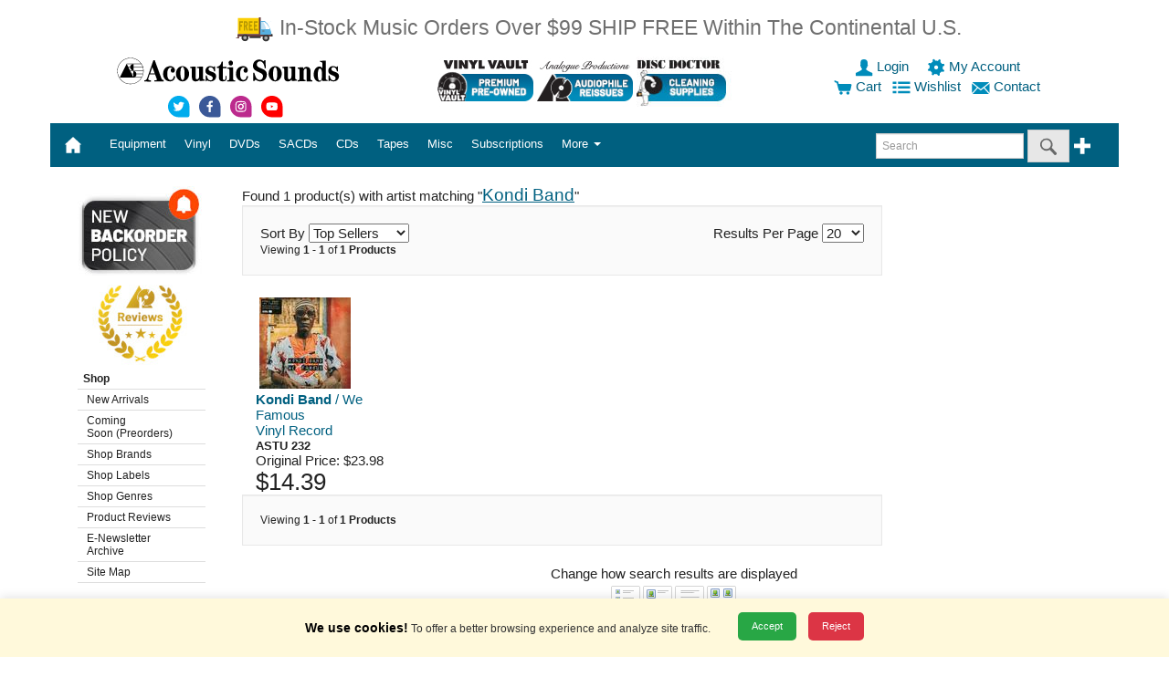

--- FILE ---
content_type: text/html;charset=UTF-8
request_url: https://store.acousticsounds.com/a/42746/Kondi_Band
body_size: 147179
content:
<!DOCTYPE html>


<html lang="en">
	

<head>

 	<!-- Google Tag Manager -->
<script nonce="aHU1Y1Uxd1BlYU00bWU2a3BwZWVIZz09">(function(w,d,s,l,i){w[l]=w[l]||[];w[l].push({'gtm.start':
new Date().getTime(),event:'gtm.js'});var f=d.getElementsByTagName(s)[0],
j=d.createElement(s),dl=l!='dataLayer'?'&l='+l:'';j.async=true;j.src=
'https://www.googletagmanager.com/gtm.js?id='+i+dl;f.parentNode.insertBefore(j,f);
})(window,document,'script','dataLayer','GTM-PPT8C7');</script>
<!-- End Google Tag Manager -->


<LINK REL="stylesheet" TYPE="text/css" HREF="https://store.acousticsounds.com/css/Acousticsounds.css?v=081920">
        <style nonce="aHU1Y1Uxd1BlYU00bWU2a3BwZWVIZz09">
        .skip-link {
            position: absolute;
            top: -40px;
            left: 0;
            background: #000;
            color: #fff;
            padding: 8px;
            z-index: 100;
        }

        .skip-link:focus {
            top: 0;
        }
    </style>


<!-- HTML5 shim and Respond.js IE8 support of HTML5 elements and media queries -->
<!--[if lt IE 9]>
	<script src="js/html5shiv.min.js"></script>
  	<script src="js/respond.min.js"></script>
<![endif]-->
	


    

<script src="https://ajax.aspnetcdn.com/ajax/jQuery/jquery-3.5.1.min.js"></script>

    
    

    





<meta charset="utf-8">
<meta http-equiv="X-UA-Compatible" content="IE=edge">
<meta name="viewport" content="width=device-width, initial-scale=1.0">


<META NAME="description" CONTENT="Acoustic Sounds Audiophile Vinyl Records" >
<META NAME="keywords" CONTENT="vinyl, vinyl records, cd, sacd, dvd, dvd audio, dsd, sacd multichannel, turntable, tuner, tonearm, cartridges, amp, pre-amp, stereo, audiophile, cables, benz, grado, lyra, manley labs, musical fidelity, acoustech, billy bags, audioquest, 180 gram, 45 rpm, gold cd, hdcd, xrcd, music, cd player, catalog, mail order, acoustic, sounds, audio">
<META NAME="category" CONTENT="Entertainment">
<META NAME="author" CONTENT="Acoustic Sounds, Inc.">
<META NAME="reply-to" CONTENT="webmaster@acousticsounds.com">
<META NAME="copyright" CONTENT="2015">
<META NAME="rating" CONTENT="General">
<META NAME="ROBOTS" CONTENT="INDEX,FOLLOW">
<META HTTP-EQUIV="content-type" CONTENT="text/html;charset=utf-8">
<META HTTP-EQUIV="Content-Style-Type" CONTENT="text/css">
<meta http-equiv="Cache-control" content="public">
<meta http-equiv="max-age" content="1800">


<TITLE>Kondi Band|Acoustic Sounds</TITLE>

 <!-- Google Global Site tag (gtag.js)   -->
    <script nonce="aHU1Y1Uxd1BlYU00bWU2a3BwZWVIZz09" async src="https://www.googletagmanager.com/gtag/js?id=AW-1072239039"></script>
    <script nonce="aHU1Y1Uxd1BlYU00bWU2a3BwZWVIZz09">
      window.dataLayer = window.dataLayer || [];
      function gtag(){dataLayer.push(arguments);}
      gtag('consent', 'default', {
        'ad_storage': 'denied',
          'analytics_storage': 'denied',
          'ad_user_data': 'denied',
          'ad_personalization': 'denied'
      });
      gtag('js', new Date());
      gtag('config', 'AW-1072239039');
    </script>   
    
    
</HEAD>
<BODY>
   <!-- Google Tag Manager (noscript) -->
<noscript><iframe src="https://www.googletagmanager.com/ns.html?id=GTM-PPT8C7"
height="0" width="0" style="display:none;visibility:hidden"></iframe></noscript>
<!-- End Google Tag Manager (noscript) -->
	

	
        

<A NAME="TOP"></A>
                <!-- Skip Links -->
    <a href="#main-content" class="skip-link">Skip to main content</a>
    <a href="#main-menu" class="skip-link">Skip to menu</a>
    <a href="#footer" class="skip-link">Skip to footer</a>
<div class="container">

	<div class="row">
		<div style="margin: 15px;" class="visible-sm-inline visible-md-inline visible-lg-inline col-sm-12 col-md-12 col-lg-12" align="center" nonce="aHU1Y1Uxd1BlYU00bWU2a3BwZWVIZz09"> 
		<a class="text-warning lead" href="https://store.acousticsounds.com/index.cfm?get=page&PID=992">
		
		<img src="https://store.acousticsounds.com/images/cart/freetrucksmall.png" width="43px" height="30px" border="0" alt="Free Shipping Offer" />
		
		In-Stock Music Orders Over $99 SHIP FREE Within The Continental U.S.</a><br>
 		
		
		</div>
		<div class="visible-xs-inline col-xs-12" align="center"> 
		<a class="text-warning lead" href="https://store.acousticsounds.com/index.cfm?get=page&PID=992">In-Stock Music Orders Over $99 SHIP FREE Within The Continental U.S.</a><br>
		
  
	  	 
		 
			 
		</div>
	</div>

	
	<div class="row">


		<div class="visible-sm-inline visible-md-inline visible-lg-inline col-sm-12 col-md-12 col-lg-12">
			<div class="row">
				<div class="col-xs-12 col-sm-12 col-md-3 col-lg-4" align="center">

<p><a href="https://store.acousticsounds.com/"><img src="https://store.acousticsounds.com/images/svg/ASlogo.svg" border="0" alt="Acoustic Sounds" width="250px" height="32px" /></a></p> 
    <a alt="Acoustic Sounds Twitter" href="https://www.twitter.com/Vinyl_Lives">
    <img width="30px" height="30px" src="https://store.acousticsounds.com/images/svg/Social_Twitter.svg"
 data-fallback="https://store.acousticsounds.com/images/svg/Social_Twitter.png"
       alt="Acoustic Sounds Twitter"/>
    </a> 
    
    <a alt="Acoustic Sounds facebook" href="https://www.facebook.com/pages/Acoustic-Sounds/192428867882?ref=ts"><img width="30px" height="30px" src="https://store.acousticsounds.com/images/svg/Social_facebook.svg"
 data-fallback="https://store.acousticsounds.com/images/svg/Social_facebook.png"
       alt="Acoustic Sounds facebook"/></a> 
    
    <a alt="Acoustic Sounds instagram" href="https://instagram.com/vinyl_lives/"><img width="30px" height="30px" src="https://store.acousticsounds.com/images/svg/Social_instagram.svg"
 data-fallback="https://store.acousticsounds.com/images/svg/Social_instagram.png"
       alt="Acoustic Sounds instagram"/></a>
    
    <a alt="Acoustic Sounds youtube" href="https://www.youtube.com/user/acousticsoundsks/"><img width="30px" height="30px" src="https://store.acousticsounds.com/images/svg/Social_youtube.svg"
 data-fallback="https://store.acousticsounds.com/images/svg/Social_youtube.png"
       alt="Acoustic Sounds youtube"/></a>
    
    
    
    
    
    
    
    
</div>
 
<div class="col-xs-12 col-sm-7 col-md-5 col-lg-4 text-center" align="center">


  <a title="Used Vinyl Records" href="https://store.acousticsounds.com/vinylvault"><img width="105" height="55" src="https://store.acousticsounds.com/images/01-Button-VV.jpg" alt="Vinyl Vault" class="img-fluid"></a>  <a title="Analogue Productions" href="https://store.acousticsounds.com/index.cfm?get=results&Label=analogue+productions"><img width="105" height="55" src="https://store.acousticsounds.com/images/03-Button-AP.jpg" alt="Analogue Productions" class="img-fluid"></a> 
	
	
	<a title="Disc Doctor Vinyl Cleaning Supplies" href="https://store.acousticsounds.com/a/4612/Disc_Doctor"><img width="105" height="55" src="https://store.acousticsounds.com/images/04-Button-DD.jpg" alt="Disc Doctor Vinyl Cleaning Supplies" class="img-fluid"></a>
	
	
  
  
  
				</div>
			<div class="col-xs-12 col-sm-5 col-md-4 col-lg-4" align="center">

				            
				<A  HREF="https://store.acousticsounds.com/index.cfm?get=login">
				
                    <img width="20px" height="20px" src="https://store.acousticsounds.com/images/svg/user-blue.svg"
 data-fallback="https://store.acousticsounds.com/images/svg/user-blue.png"
       alt="login"/>    
				 Login
				</A>&nbsp;
			
			
				&nbsp;
				<a href="https://store.acousticsounds.com/index.cfm?get=account" title="My Account">
				
                    <img width="20px" height="20px" src="https://store.acousticsounds.com/images/svg/account-blue.svg"
 data-fallback="https://store.acousticsounds.com/images/svg/account-blue.png"
       alt="account"/> 
				 My Account
				</a>&nbsp;
			
			<br />



			<a href="https://store.acousticsounds.com/index.cfm?get=cart"><img width="20px" height="20px" src="https://store.acousticsounds.com/images/svg/cart-blue.svg"
 data-fallback="https://store.acousticsounds.com/images/svg/cart-blue.png"
       alt="cart"/>  Cart</a>
			
			




&nbsp;
<a href="https://store.acousticsounds.com/index.cfm?get=wishlist" title="Wishlist">
				
<img width="20px" height="20px" src="https://store.acousticsounds.com/images/svg/wishlist-blue.svg"
 data-fallback="https://store.acousticsounds.com/images/svg/wishlist-blue.png"
       alt="wishlist"/>
				Wishlist
				</a>

&nbsp;
<a href="https://store.acousticsounds.com/index.cfm?get=contact" title="contact">

<img width="20px" height="20px" src="https://store.acousticsounds.com/images/svg/contact-blue.svg"
 data-fallback="https://store.acousticsounds.com/images/svg/contact-blue.png"
       alt="contact"/>
				Contact
				</a>&nbsp;














			</div>
		</div>
	</div>
	

	
	
	
	
        

    <nav id="main-menu">    
	<div class="row">
		<div class="col-xs-12 col-sm-12 col-md-12 col-lg-12">

			<nav class="navbar navbar-inverse">
				<div class="container-fluid" >
					<!-- Brand and toggle get grouped for better mobile display -->
					<div class="navbar-header">
					<button type="button" class="navbar-toggle collapsed" data-toggle="collapse" data-target="#bs-example-navbar-collapse-1"><span class="sr-only">Toggle navigation</span><span class="icon-bar"></span><span class="icon-bar"></span><span class="icon-bar"></span></button>
					
					<a class="navbar-brand" href="https://store.acousticsounds.com/"> 
						<div class="visible-xs-inline">
							
								
<img width="111px" height="14px" style="padding-top:0px;" nonce="aHU1Y1Uxd1BlYU00bWU2a3BwZWVIZz09" src="https://store.acousticsounds.com/images/svg/ASlogo_white.svg"
 data-fallback="https://store.acousticsounds.com/images/svg/ASlogo_white.png"
       alt="Acoustic Sounds Logo"/>
							
						</div>
<div class="visible-sm-inline visible-md-inline visible-lg-inline">

 <img width="20px" height="20px" src="https://store.acousticsounds.com/images/svg/home.svg"
 data-fallback="https://store.acousticsounds.com/images/svg/home.png"
       alt="Home"/>&nbsp;</div></a>
<div class="visible-xs-inline" style="display:inline; padding-left:35px;" nonce="aHU1Y1Uxd1BlYU00bWU2a3BwZWVIZz09" align="right">
                        
				<A HREF="https://store.acousticsounds.com/index.cfm?get=login">
				
<img width="20px" height="20px" style="padding-top:15px;" nonce="aHU1Y1Uxd1BlYU00bWU2a3BwZWVIZz09" src="https://store.acousticsounds.com/images/svg/user.svg"
 data-fallback="https://store.acousticsounds.com/images/svg/user.png"
       alt="login"/>    
				</A>&nbsp;
			
			
				<a href="https://store.acousticsounds.com/index.cfm?get=account" title="My Account">
				
<img width="20px" height="20px" style="padding-top:15px;" nonce="aHU1Y1Uxd1BlYU00bWU2a3BwZWVIZz09" src="https://store.acousticsounds.com/images/svg/account.svg"
 data-fallback="https://store.acousticsounds.com/images/svg/account.png"
       alt="account"/>  
				</a>&nbsp;
				
			
				<a href="https://store.acousticsounds.com/index.cfm?get=cart">
				
<img width="20px" style="padding-top:15px;" nonce="aHU1Y1Uxd1BlYU00bWU2a3BwZWVIZz09" src="https://store.acousticsounds.com/images/svg/cart.svg"
 data-fallback="https://store.acousticsounds.com/images/svg/cart.png"
       alt="cart"/> 
                </a>
			&nbsp;
			
			
			<a href="https://store.acousticsounds.com/index.cfm?get=wishlist" title="Wishlist">
				
<img width="20px" height="20px" style="padding-top:15px;" nonce="aHU1Y1Uxd1BlYU00bWU2a3BwZWVIZz09" src="https://store.acousticsounds.com/images/svg/wishlist.svg"
 data-fallback="https://store.acousticsounds.com/images/svg/wishlist.png"
       alt="wishlist"/>                 
                </a>&nbsp;
			
			
		</div>


	
						 </div>
					<!-- Collect the nav links, forms, and other content for toggling -->
					<div class="collapse navbar-collapse" id="bs-example-navbar-collapse-1">
						<ul class="nav navbar-nav">


	<li class="dropdown">

		
		<a id="Equipment" aria-haspopup="true" aria-expanded="false" aria-label="Equipment" role="button" data-toggle="dropdown" class="dropdown-toggle" data-target="#" href="https://store.acousticsounds.com/cat/2/Equipment">


Equipment
		
		  
		  </a>	
		
		<ul class="dropdown-menu multi-level" role="menu">
		
		
		
		<li><a  aria-labelledby="Equipment" href="https://store.acousticsounds.com/cat/2/Equipment">All Equipment</a></li>
				
		<li class="divider"></li>
		
		
		
        <li class="dropdown-submenu"><a aria-labelledby="Equipment" tabindex="-1" href="https://store.acousticsounds.com/c/42/Accessories">Accessories</a>
		
				<ul class="dropdown-menu">
				
		<li><a aria-labelledby="Equipment" href="https://store.acousticsounds.com/c/400/Audiophile_Accessories">Audiophile Accessories</a></li>
		
						<ul class="dropdown-menu">
						
						</ul>
						
					
		<li><a aria-labelledby="Equipment" href="https://store.acousticsounds.com/c/115/Digital_Supplies">Digital Supplies</a></li>
		
						<ul class="dropdown-menu">
						
						</ul>
						
					
		<li><a aria-labelledby="Equipment" href="https://store.acousticsounds.com/c/144/Dustcovers">Dustcovers</a></li>
		
						<ul class="dropdown-menu">
						
						</ul>
						
					
		<li><a aria-labelledby="Equipment" href="https://store.acousticsounds.com/c/61/Isolation_Devices">Isolation Devices</a></li>
		
						<ul class="dropdown-menu">
						
						</ul>
						
					
		<li><a aria-labelledby="Equipment" href="https://store.acousticsounds.com/c/132/Record_Mats_and_Clamps">Record Mats and Clamps</a></li>
		
						<ul class="dropdown-menu">
						
						</ul>
						
					
		<li><a aria-labelledby="Equipment" href="https://store.acousticsounds.com/c/114/Record_Supplies">Record Supplies</a></li>
		
						<ul class="dropdown-menu">
						
						</ul>
						
					
        <li class="dropdown-submenu"> <a aria-labelledby="Equipment" tabindex="-1" href="https://store.acousticsounds.com/c/173/Recording_Media">Recording Media</a>
		
						<ul class="dropdown-menu">
						
						</ul>
						
					
		<li><a aria-labelledby="Equipment" href="https://store.acousticsounds.com/c/145/Room_Treatments">Room Treatments</a></li>
		
						<ul class="dropdown-menu">
						
						</ul>
						
					
		<li><a aria-labelledby="Equipment" href="https://store.acousticsounds.com/c/60/System_Enhancements">System Enhancements</a></li>
		
						<ul class="dropdown-menu">
						
						</ul>
						
					
		<li><a aria-labelledby="Equipment" href="https://store.acousticsounds.com/c/62/System_Set_Up_Tools">System Set Up Tools</a></li>
		
						<ul class="dropdown-menu">
						
						</ul>
						
					
				</ul>
			
        <li class="dropdown-submenu"><a aria-labelledby="Equipment" tabindex="-1" href="https://store.acousticsounds.com/c/126/Amplifiers">Amplifiers</a>
		
				<ul class="dropdown-menu">
				
		<li><a aria-labelledby="Equipment" href="https://store.acousticsounds.com/c/98/Integrated_Amplifiers">Integrated Amplifiers</a></li>
		
						<ul class="dropdown-menu">
						
						</ul>
						
					
		<li><a aria-labelledby="Equipment" href="https://store.acousticsounds.com/c/67/Phono_Pre_Amps">Phono Pre Amps</a></li>
		
						<ul class="dropdown-menu">
						
						</ul>
						
					
		<li><a aria-labelledby="Equipment" href="https://store.acousticsounds.com/c/99/Power_Amplifiers">Power Amplifiers</a></li>
		
						<ul class="dropdown-menu">
						
						</ul>
						
					
		<li><a aria-labelledby="Equipment" href="https://store.acousticsounds.com/c/66/Pre_Amps">Pre Amps</a></li>
		
						<ul class="dropdown-menu">
						
						</ul>
						
					
		<li><a aria-labelledby="Equipment" href="https://store.acousticsounds.com/c/149/Receivers">Receivers</a></li>
		
						<ul class="dropdown-menu">
						
						</ul>
						
					
		<li><a aria-labelledby="Equipment" href="https://store.acousticsounds.com/c/162/Tuners">Tuners</a></li>
		
						<ul class="dropdown-menu">
						
						</ul>
						
					
				</ul>
			
        <li class="dropdown-submenu"><a aria-labelledby="Equipment" tabindex="-1" href="https://store.acousticsounds.com/c/41/Cables">Cables</a>
		
				<ul class="dropdown-menu">
				
		<li><a aria-labelledby="Equipment" href="https://store.acousticsounds.com/c/134/Analogue_Interconnect">Analogue Interconnect</a></li>
		
						<ul class="dropdown-menu">
						
						</ul>
						
					
		<li><a aria-labelledby="Equipment" href="https://store.acousticsounds.com/c/113/Cable">Cable</a></li>
		
						<ul class="dropdown-menu">
						
						</ul>
						
					
		<li><a aria-labelledby="Equipment" href="https://store.acousticsounds.com/c/135/Connectors">Connectors</a></li>
		
						<ul class="dropdown-menu">
						
						</ul>
						
					
        <li class="dropdown-submenu"> <a aria-labelledby="Equipment" tabindex="-1" href="https://store.acousticsounds.com/c/74/Digital_Interconnect">Digital Interconnect</a>
		
						<ul class="dropdown-menu">
						
		<li><a aria-labelledby="Equipment" href="https://store.acousticsounds.com/c/371/USB_Cables">USB Cables</a></li>
		
						</ul>
						
					
		<li><a aria-labelledby="Equipment" href="https://store.acousticsounds.com/c/78/Phono_Cables">Phono Cables</a></li>
		
						<ul class="dropdown-menu">
						
						</ul>
						
					
		<li><a aria-labelledby="Equipment" href="https://store.acousticsounds.com/c/77/Power_Cords">Power Cords</a></li>
		
						<ul class="dropdown-menu">
						
						</ul>
						
					
		<li><a aria-labelledby="Equipment" href="https://store.acousticsounds.com/c/76/Speaker_Cables">Speaker Cables</a></li>
		
						<ul class="dropdown-menu">
						
						</ul>
						
					
				</ul>
			
        <li class="dropdown-submenu"><a aria-labelledby="Equipment" tabindex="-1" href="https://store.acousticsounds.com/c/35/Cartridges">Cartridges</a>
		
				<ul class="dropdown-menu">
				
		<li><a aria-labelledby="Equipment" href="https://store.acousticsounds.com/c/347/Hi_Output_Cartridges">Hi Output Cartridges</a></li>
		
						<ul class="dropdown-menu">
						
						</ul>
						
					
		<li><a aria-labelledby="Equipment" href="https://store.acousticsounds.com/c/349/Low_Output_Cartridges">Low Output Cartridges</a></li>
		
						<ul class="dropdown-menu">
						
						</ul>
						
					
		<li><a aria-labelledby="Equipment" href="https://store.acousticsounds.com/c/348/Med_Output_Cartridges">Med Output Cartridges</a></li>
		
						<ul class="dropdown-menu">
						
						</ul>
						
					
		<li><a aria-labelledby="Equipment" href="https://store.acousticsounds.com/c/409/Optical_Cartridges">Optical Cartridges</a></li>
		
						<ul class="dropdown-menu">
						
						</ul>
						
					
		<li><a aria-labelledby="Equipment" href="https://store.acousticsounds.com/c/350/Stylus">Stylus</a></li>
		
						<ul class="dropdown-menu">
						
						</ul>
						
					
				</ul>
			
        <li class="dropdown-submenu"><a aria-labelledby="Equipment" tabindex="-1" href="https://store.acousticsounds.com/c/129/Digital_Products">Digital Products</a>
		
				<ul class="dropdown-menu">
				
		<li><a aria-labelledby="Equipment" href="https://store.acousticsounds.com/c/133/D/A_Converter_or_Processor">D/A Converter or Processor</a></li>
		
						<ul class="dropdown-menu">
						
						</ul>
						
					
		<li><a aria-labelledby="Equipment" href="https://store.acousticsounds.com/c/47/Disc_Player">Disc Player</a></li>
		
						<ul class="dropdown-menu">
						
						</ul>
						
					
		<li><a aria-labelledby="Equipment" href="https://store.acousticsounds.com/c/3/Software">Software</a></li>
		
						<ul class="dropdown-menu">
						
						</ul>
						
					
				</ul>
			
        <li class="dropdown-submenu"><a aria-labelledby="Equipment" tabindex="-1" href="https://store.acousticsounds.com/c/136/Furniture">Furniture</a>
		
				<ul class="dropdown-menu">
				
		<li><a aria-labelledby="Equipment" href="https://store.acousticsounds.com/c/71/Equipment_Rack">Equipment Rack</a></li>
		
						<ul class="dropdown-menu">
						
						</ul>
						
					
		<li><a aria-labelledby="Equipment" href="https://store.acousticsounds.com/c/73/Media_Storage">Media Storage</a></li>
		
						<ul class="dropdown-menu">
						
						</ul>
						
					
		<li><a aria-labelledby="Equipment" href="https://store.acousticsounds.com/c/118/Speaker_Stands">Speaker Stands</a></li>
		
						<ul class="dropdown-menu">
						
						</ul>
						
					
				</ul>
			
        <li class="dropdown-submenu"><a aria-labelledby="Equipment" tabindex="-1" href="https://store.acousticsounds.com/c/43/Headphones">Headphones</a>
		
				<ul class="dropdown-menu">
				
		<li><a aria-labelledby="Equipment" href="https://store.acousticsounds.com/c/102/Audiophile_Headphones">Audiophile Headphones</a></li>
		
						<ul class="dropdown-menu">
						
						</ul>
						
					
		<li><a aria-labelledby="Equipment" href="https://store.acousticsounds.com/c/103/Headphone_Amplifier">Headphone Amplifier</a></li>
		
						<ul class="dropdown-menu">
						
						</ul>
						
					
		<li><a aria-labelledby="Equipment" href="https://store.acousticsounds.com/c/104/Headphone_Cables_and_Parts">Headphone Cables and Parts</a></li>
		
						<ul class="dropdown-menu">
						
						</ul>
						
					
				</ul>
			
        <li class="dropdown-submenu"><a aria-labelledby="Equipment" tabindex="-1" href="https://store.acousticsounds.com/c/125/Power_Conditioners">Power Conditioners</a>
		
				<ul class="dropdown-menu">
				
		<li><a aria-labelledby="Equipment" href="https://store.acousticsounds.com/c/49/Line_Conditioners">Line Conditioners</a></li>
		
						<ul class="dropdown-menu">
						
						</ul>
						
					
				</ul>
			
        <li class="dropdown-submenu"><a aria-labelledby="Equipment" tabindex="-1" href="https://store.acousticsounds.com/c/147/Record_Cleaning">Record Cleaning</a>
		
				<ul class="dropdown-menu">
				
		<li><a aria-labelledby="Equipment" href="https://store.acousticsounds.com/c/142/Accessories_for_Record_Cleaning_Machines">Accessories for Record Cleaning Machines</a></li>
		
						<ul class="dropdown-menu">
						
						</ul>
						
					
        <li class="dropdown-submenu"> <a aria-labelledby="Equipment" tabindex="-1" href="https://store.acousticsounds.com/c/58/Chemicals_(Cleaners_and_Enhancements)">Chemicals (Cleaners and Enhancements)</a>
		
						<ul class="dropdown-menu">
						
		<li><a aria-labelledby="Equipment" href="https://store.acousticsounds.com/c/109/CD_Care">CD Care</a></li>
		
		<li><a aria-labelledby="Equipment" href="https://store.acousticsounds.com/c/86/Record_Cleaner">Record Cleaner</a></li>
		
		<li><a aria-labelledby="Equipment" href="https://store.acousticsounds.com/c/87/Stylus_Cleaner">Stylus Cleaner</a></li>
		
		<li><a aria-labelledby="Equipment" href="https://store.acousticsounds.com/c/166/Video_Monitor_Care">Video Monitor Care</a></li>
		
						</ul>
						
					
		<li><a aria-labelledby="Equipment" href="https://store.acousticsounds.com/c/59/Contact_Cleaner">Contact Cleaner</a></li>
		
						<ul class="dropdown-menu">
						
						</ul>
						
					
		<li><a aria-labelledby="Equipment" href="https://store.acousticsounds.com/c/88/Record_Cleaning_Machine">Record Cleaning Machine</a></li>
		
						<ul class="dropdown-menu">
						
						</ul>
						
					
				</ul>
			
		<li><a aria-labelledby="Equipment" href="https://store.acousticsounds.com/c/404/Reel_to_Reel_Machines">Reel to Reel Machines</a></li>
		
				<ul class="dropdown-menu">
				
				</ul>
			
        <li class="dropdown-submenu"><a aria-labelledby="Equipment" tabindex="-1" href="https://store.acousticsounds.com/c/34/Speakers">Speakers</a>
		
				<ul class="dropdown-menu">
				
		<li><a aria-labelledby="Equipment" href="https://store.acousticsounds.com/c/137/Speakers">Speakers</a></li>
		
						<ul class="dropdown-menu">
						
						</ul>
						
					
				</ul>
			
        <li class="dropdown-submenu"><a aria-labelledby="Equipment" tabindex="-1" href="https://store.acousticsounds.com/c/351/Turntables">Turntables</a>
		
				<ul class="dropdown-menu">
				
		<li><a aria-labelledby="Equipment" href="https://store.acousticsounds.com/c/55/Tonearm">Tonearm</a></li>
		
						<ul class="dropdown-menu">
						
						</ul>
						
					
		<li><a aria-labelledby="Equipment" href="https://store.acousticsounds.com/c/111/Turntable">Turntable</a></li>
		
						<ul class="dropdown-menu">
						
						</ul>
						
					
		<li><a aria-labelledby="Equipment" href="https://store.acousticsounds.com/c/54/Turntable_Accessories">Turntable Accessories</a></li>
		
						<ul class="dropdown-menu">
						
						</ul>
						
					
		<li><a aria-labelledby="Equipment" href="https://store.acousticsounds.com/c/146/Turntable_Set_Up_Tools">Turntable Set Up Tools</a></li>
		
						<ul class="dropdown-menu">
						
						</ul>
						
					
		<li><a aria-labelledby="Equipment" href="https://store.acousticsounds.com/c/124/Turntable_Upgrade">Turntable Upgrade</a></li>
		
						<ul class="dropdown-menu">
						
						</ul>
						
					
				</ul>
			

		
		</ul>
		</li>
	
	<li class="dropdown">

		
		<a id="Vinyl" aria-haspopup="true" aria-expanded="false" aria-label="Vinyl" role="button" data-toggle="dropdown" class="dropdown-toggle" data-target="#" href="https://store.acousticsounds.com/cat/5/Vinyl_Records">


Vinyl
		
		  
		  </a>	
		
		<ul class="dropdown-menu multi-level" role="menu">
		
		
		
		<li><a  aria-labelledby="Vinyl" href="https://store.acousticsounds.com/cat/5/Vinyl_Records">All Vinyl Records</a></li>
				
		<li class="divider"></li>
		
		
		
		<li><a aria-labelledby="Vinyl" href="https://store.acousticsounds.com/c/22/10_inch_Vinyl_Record">10 inch Vinyl Record</a></li>
		
				<ul class="dropdown-menu">
				
				</ul>
			
		<li><a aria-labelledby="Vinyl" href="https://store.acousticsounds.com/c/18/140_/_150_Gram_Vinyl_Record">140 / 150 Gram Vinyl Record</a></li>
		
				<ul class="dropdown-menu">
				
				</ul>
			
		<li><a aria-labelledby="Vinyl" href="https://store.acousticsounds.com/c/17/180_Gram_Vinyl_Record">180 Gram Vinyl Record</a></li>
		
				<ul class="dropdown-menu">
				
				</ul>
			
		<li><a aria-labelledby="Vinyl" href="https://store.acousticsounds.com/c/16/200_Gram_Vinyl_Record">200 Gram Vinyl Record</a></li>
		
				<ul class="dropdown-menu">
				
				</ul>
			
		<li><a aria-labelledby="Vinyl" href="https://store.acousticsounds.com/c/21/45_RPM_Vinyl_Record">45 RPM Vinyl Record</a></li>
		
				<ul class="dropdown-menu">
				
				</ul>
			
		<li><a aria-labelledby="Vinyl" href="https://store.acousticsounds.com/c/163/7_inch_Vinyl">7 inch Vinyl</a></li>
		
				<ul class="dropdown-menu">
				
				</ul>
			
		<li><a aria-labelledby="Vinyl" href="https://store.acousticsounds.com/c/20/D2D_Vinyl_Record">D2D Vinyl Record</a></li>
		
				<ul class="dropdown-menu">
				
				</ul>
			
		<li><a aria-labelledby="Vinyl" href="https://store.acousticsounds.com/c/171/Low_Serial_Numbered_Vinyl_Record">Low Serial Numbered Vinyl Record</a></li>
		
				<ul class="dropdown-menu">
				
				</ul>
			
		<li><a aria-labelledby="Vinyl" href="https://store.acousticsounds.com/c/367/Multi-Format_Box_Sets">Multi-Format Box Sets</a></li>
		
				<ul class="dropdown-menu">
				
				</ul>
			
		<li><a aria-labelledby="Vinyl" href="https://store.acousticsounds.com/c/158/Preowned_Vinyl_Record">Preowned Vinyl Record</a></li>
		
				<ul class="dropdown-menu">
				
				</ul>
			
		<li><a aria-labelledby="Vinyl" href="https://store.acousticsounds.com/c/172/Sealed_Out-of-Print_Vinyl_Record">Sealed Out-of-Print Vinyl Record</a></li>
		
				<ul class="dropdown-menu">
				
				</ul>
			
		<li><a aria-labelledby="Vinyl" href="https://store.acousticsounds.com/c/408/System_Set_Up_Record">System Set Up Record</a></li>
		
				<ul class="dropdown-menu">
				
				</ul>
			
		<li><a aria-labelledby="Vinyl" href="https://store.acousticsounds.com/c/405/UHQR_Vinyl_Record">UHQR Vinyl Record</a></li>
		
				<ul class="dropdown-menu">
				
				</ul>
			
        <li class="dropdown-submenu"><a aria-labelledby="Vinyl" tabindex="-1" href="https://store.acousticsounds.com/c/184/Vinyl_LP_Box_Sets_-_New_&_Preowned">Vinyl LP Box Sets - New & Preowned</a>
		
				<ul class="dropdown-menu">
				
		<li><a aria-labelledby="Vinyl" href="https://store.acousticsounds.com/c/183/Preowned_Vinyl_Box_Sets">Preowned Vinyl Box Sets</a></li>
		
						<ul class="dropdown-menu">
						
						</ul>
						
					
		<li><a aria-labelledby="Vinyl" href="https://store.acousticsounds.com/c/176/Vinyl_Box_Sets">Vinyl Box Sets</a></li>
		
						<ul class="dropdown-menu">
						
						</ul>
						
					
				</ul>
			
		<li><a aria-labelledby="Vinyl" href="https://store.acousticsounds.com/c/170/Vinyl_LP_with_Damaged_Cover_">Vinyl LP with Damaged Cover </a></li>
		
				<ul class="dropdown-menu">
				
				</ul>
			
		<li><a aria-labelledby="Vinyl" href="https://store.acousticsounds.com/c/15/Vinyl_Record">Vinyl Record</a></li>
		
				<ul class="dropdown-menu">
				
				</ul>
			
		<li><a aria-labelledby="Vinyl" href="https://store.acousticsounds.com/c/345/Vinyl_Record_&_CD">Vinyl Record & CD</a></li>
		
				<ul class="dropdown-menu">
				
				</ul>
			
		<li><a aria-labelledby="Vinyl" href="https://store.acousticsounds.com/c/363/Vinyl_Record_&_DVD">Vinyl Record & DVD</a></li>
		
				<ul class="dropdown-menu">
				
				</ul>
			
		<li><a aria-labelledby="Vinyl" href="https://store.acousticsounds.com/c/340/Vinyl_Record,_DVD_&_CD">Vinyl Record, DVD & CD</a></li>
		
				<ul class="dropdown-menu">
				
				</ul>
			
		<li><a aria-labelledby="Vinyl" href="https://store.acousticsounds.com/c/107/Vinyl_Test_Pressing">Vinyl Test Pressing</a></li>
		
				<ul class="dropdown-menu">
				
				</ul>
			

		
		</ul>
		</li>
	
	<li class="dropdown">

		
		<a id="DVDs" aria-haspopup="true" aria-expanded="false" aria-label="DVDs" role="button" data-toggle="dropdown" class="dropdown-toggle" data-target="#" href="https://store.acousticsounds.com/cat/6/DVDs">


DVDs
		
		  
		  </a>	
		
		<ul class="dropdown-menu multi-level" role="menu">
		
		
		
		<li><a  aria-labelledby="DVDs" href="https://store.acousticsounds.com/cat/6/DVDs">All DVDs</a></li>
				
		<li class="divider"></li>
		
		
		
		<li><a aria-labelledby="DVDs" href="https://store.acousticsounds.com/c/336/DVD_&_CD">DVD & CD</a></li>
		
				<ul class="dropdown-menu">
				
				</ul>
			
		<li><a aria-labelledby="DVDs" href="https://store.acousticsounds.com/c/25/DVD_24/96">DVD 24/96</a></li>
		
				<ul class="dropdown-menu">
				
				</ul>
			
		<li><a aria-labelledby="DVDs" href="https://store.acousticsounds.com/c/23/DVD_Audio">DVD Audio</a></li>
		
				<ul class="dropdown-menu">
				
				</ul>
			
		<li><a aria-labelledby="DVDs" href="https://store.acousticsounds.com/c/175/DVD_Audio_&_CD">DVD Audio & CD</a></li>
		
				<ul class="dropdown-menu">
				
				</ul>
			
		<li><a aria-labelledby="DVDs" href="https://store.acousticsounds.com/c/368/DVD_Box_Sets">DVD Box Sets</a></li>
		
				<ul class="dropdown-menu">
				
				</ul>
			
		<li><a aria-labelledby="DVDs" href="https://store.acousticsounds.com/c/100/DVD_Video">DVD Video</a></li>
		
				<ul class="dropdown-menu">
				
				</ul>
			
		<li><a aria-labelledby="DVDs" href="https://store.acousticsounds.com/c/174/DVD_Video_&_CD">DVD Video & CD</a></li>
		
				<ul class="dropdown-menu">
				
				</ul>
			
		<li><a aria-labelledby="DVDs" href="https://store.acousticsounds.com/c/140/HDAD_24/96_24/192">HDAD 24/96 24/192</a></li>
		
				<ul class="dropdown-menu">
				
				</ul>
			
		<li><a aria-labelledby="DVDs" href="https://store.acousticsounds.com/c/341/HRx">HRx</a></li>
		
				<ul class="dropdown-menu">
				
				</ul>
			
		<li><a aria-labelledby="DVDs" href="https://store.acousticsounds.com/c/356/Preowned_DVD_24/96">Preowned DVD 24/96</a></li>
		
				<ul class="dropdown-menu">
				
				</ul>
			
		<li><a aria-labelledby="DVDs" href="https://store.acousticsounds.com/c/358/Preowned_DVD_Audio">Preowned DVD Audio</a></li>
		
				<ul class="dropdown-menu">
				
				</ul>
			

		
		</ul>
		</li>
	
	<li class="dropdown">

		
		<a id="SACDs" aria-haspopup="true" aria-expanded="false" aria-label="SACDs" role="button" data-toggle="dropdown" class="dropdown-toggle" data-target="#" href="https://store.acousticsounds.com/cat/4/SACDs">


SACDs
		
		  
		  </a>	
		
		<ul class="dropdown-menu multi-level" role="menu">
		
		
		
		<li><a  aria-labelledby="SACDs" href="https://store.acousticsounds.com/cat/4/SACDs">All SACDs</a></li>
				
		<li class="divider"></li>
		
		
		
        <li class="dropdown-submenu"><a aria-labelledby="SACDs" tabindex="-1" href="https://store.acousticsounds.com/c/8/Hybrid_SACDs">Hybrid SACDs</a>
		
				<ul class="dropdown-menu">
				
		<li><a aria-labelledby="SACDs" href="https://store.acousticsounds.com/c/395/Hybrid_3-Channel_Stereo_SACD">Hybrid 3-Channel Stereo SACD</a></li>
		
						<ul class="dropdown-menu">
						
						</ul>
						
					
		<li><a aria-labelledby="SACDs" href="https://store.acousticsounds.com/c/12/Hybrid_Mono_SACD">Hybrid Mono SACD</a></li>
		
						<ul class="dropdown-menu">
						
						</ul>
						
					
		<li><a aria-labelledby="SACDs" href="https://store.acousticsounds.com/c/10/Hybrid_Multichannel_SACD">Hybrid Multichannel SACD</a></li>
		
						<ul class="dropdown-menu">
						
						</ul>
						
					
		<li><a aria-labelledby="SACDs" href="https://store.acousticsounds.com/c/151/Hybrid_SACD">Hybrid SACD</a></li>
		
						<ul class="dropdown-menu">
						
						</ul>
						
					
		<li><a aria-labelledby="SACDs" href="https://store.acousticsounds.com/c/11/Hybrid_Stereo_SACD">Hybrid Stereo SACD</a></li>
		
						<ul class="dropdown-menu">
						
						</ul>
						
					
				</ul>
			
		<li><a aria-labelledby="SACDs" href="https://store.acousticsounds.com/c/357/Preowned_SACD">Preowned SACD</a></li>
		
				<ul class="dropdown-menu">
				
				</ul>
			
		<li><a aria-labelledby="SACDs" href="https://store.acousticsounds.com/c/370/SACD_Box_Set">SACD Box Set</a></li>
		
				<ul class="dropdown-menu">
				
				</ul>
			
		<li><a aria-labelledby="SACDs" href="https://store.acousticsounds.com/c/360/SHM_Single_Layer_SACDs">SHM Single Layer SACDs</a></li>
		
				<ul class="dropdown-menu">
				
				</ul>
			
        <li class="dropdown-submenu"><a aria-labelledby="SACDs" tabindex="-1" href="https://store.acousticsounds.com/c/9/Single_Layer_SACDs">Single Layer SACDs</a>
		
				<ul class="dropdown-menu">
				
		<li><a aria-labelledby="SACDs" href="https://store.acousticsounds.com/c/359/Single_Layer_SACD">Single Layer SACD</a></li>
		
						<ul class="dropdown-menu">
						
						</ul>
						
					
		<li><a aria-labelledby="SACDs" href="https://store.acousticsounds.com/c/14/Single_Layer_Stereo_SACD">Single Layer Stereo SACD</a></li>
		
						<ul class="dropdown-menu">
						
						</ul>
						
					
				</ul>
			

		
		</ul>
		</li>
	
	<li class="dropdown">

		
		<a id="CDs" aria-haspopup="true" aria-expanded="false" aria-label="CDs" role="button" data-toggle="dropdown" class="dropdown-toggle" data-target="#" href="https://store.acousticsounds.com/cat/7/CDs">


CDs
		
		  
		  </a>	
		
		<ul class="dropdown-menu multi-level" role="menu">
		
		
		
		<li><a  aria-labelledby="CDs" href="https://store.acousticsounds.com/cat/7/CDs">All CDs</a></li>
				
		<li class="divider"></li>
		
		
		
		<li><a aria-labelledby="CDs" href="https://store.acousticsounds.com/c/26/CD">CD</a></li>
		
				<ul class="dropdown-menu">
				
				</ul>
			
		<li><a aria-labelledby="CDs" href="https://store.acousticsounds.com/c/369/CD_Box_Sets">CD Box Sets</a></li>
		
				<ul class="dropdown-menu">
				
				</ul>
			
		<li><a aria-labelledby="CDs" href="https://store.acousticsounds.com/c/339/CD_with_Damaged_Case">CD with Damaged Case</a></li>
		
				<ul class="dropdown-menu">
				
				</ul>
			
		<li><a aria-labelledby="CDs" href="https://store.acousticsounds.com/c/27/Gold_CD">Gold CD</a></li>
		
				<ul class="dropdown-menu">
				
				</ul>
			
		<li><a aria-labelledby="CDs" href="https://store.acousticsounds.com/c/28/HDCD_CD">HDCD CD</a></li>
		
				<ul class="dropdown-menu">
				
				</ul>
			
		<li><a aria-labelledby="CDs" href="https://store.acousticsounds.com/c/185/K2_HD_CD">K2 HD CD</a></li>
		
				<ul class="dropdown-menu">
				
				</ul>
			
		<li><a aria-labelledby="CDs" href="https://store.acousticsounds.com/c/167/Preowned_CD">Preowned CD</a></li>
		
				<ul class="dropdown-menu">
				
				</ul>
			
		<li><a aria-labelledby="CDs" href="https://store.acousticsounds.com/c/179/Preowned_Gold_CD">Preowned Gold CD</a></li>
		
				<ul class="dropdown-menu">
				
				</ul>
			
		<li><a aria-labelledby="CDs" href="https://store.acousticsounds.com/c/180/Sealed_Out-of-Print_Gold_CD">Sealed Out-of-Print Gold CD</a></li>
		
				<ul class="dropdown-menu">
				
				</ul>
			
		<li><a aria-labelledby="CDs" href="https://store.acousticsounds.com/c/402/UHQCD">UHQCD</a></li>
		
				<ul class="dropdown-menu">
				
				</ul>
			
		<li><a aria-labelledby="CDs" href="https://store.acousticsounds.com/c/362/Ultra_HD">Ultra HD</a></li>
		
				<ul class="dropdown-menu">
				
				</ul>
			
		<li><a aria-labelledby="CDs" href="https://store.acousticsounds.com/c/30/XRCD_CD">XRCD CD</a></li>
		
				<ul class="dropdown-menu">
				
				</ul>
			
		<li><a aria-labelledby="CDs" href="https://store.acousticsounds.com/c/31/XRCD2_CD">XRCD2 CD</a></li>
		
				<ul class="dropdown-menu">
				
				</ul>
			
		<li><a aria-labelledby="CDs" href="https://store.acousticsounds.com/c/32/XRCD24_CD">XRCD24 CD</a></li>
		
				<ul class="dropdown-menu">
				
				</ul>
			

		
		</ul>
		</li>
	
	<li class="dropdown">

		
		<a id="Tapes" aria-haspopup="true" aria-expanded="false" aria-label="Tapes" role="button" data-toggle="dropdown" class="dropdown-toggle" data-target="#" href="https://store.acousticsounds.com/cat/397/Reel_to_Reel">


Tapes
		
		  
		  </a>	
		
		<ul class="dropdown-menu multi-level" role="menu">
		
		
		
		<li><a  aria-labelledby="Tapes" href="https://store.acousticsounds.com/cat/397/Reel_to_Reel">All Reel to Reel</a></li>
				
		<li class="divider"></li>
		
		
		
		<li><a aria-labelledby="Tapes" href="https://store.acousticsounds.com/c/406/1/4_Inch_-_15_IPS_Tape">1/4 Inch - 15 IPS Tape</a></li>
		
				<ul class="dropdown-menu">
				
				</ul>
			

		
		</ul>
		</li>
	
	<li class="dropdown">

		
		<a id="Misc" aria-haspopup="true" aria-expanded="false" aria-label="Misc" role="button" data-toggle="dropdown" class="dropdown-toggle" data-target="#" href="https://store.acousticsounds.com/cat/187/Misc">


Misc
		
		  
		  </a>	
		
		<ul class="dropdown-menu multi-level" role="menu">
		
		
		
		<li><a  aria-labelledby="Misc" href="https://store.acousticsounds.com/cat/187/Misc">All Misc</a></li>
				
		<li class="divider"></li>
		
		
		
		<li><a aria-labelledby="Misc" href="https://store.acousticsounds.com/c/50/Books">Books</a></li>
		
				<ul class="dropdown-menu">
				
				</ul>
			
		<li><a aria-labelledby="Misc" href="https://store.acousticsounds.com/c/117/Merchandise">Merchandise</a></li>
		
				<ul class="dropdown-menu">
				
				</ul>
			
		<li><a aria-labelledby="Misc" href="https://store.acousticsounds.com/c/52/Poster">Poster</a></li>
		
				<ul class="dropdown-menu">
				
				</ul>
			
		<li><a aria-labelledby="Misc" href="https://store.acousticsounds.com/c/53/Shirts">Shirts</a></li>
		
				<ul class="dropdown-menu">
				
				</ul>
			

		
		</ul>
		</li>
	<li> <a href="https://store.acousticsounds.com/index.cfm?get=page&PID=462&store=AcousticSounds" >Subscriptions</a></li> 
 
							
							<li class="dropdown"> <a href="#" class="dropdown-toggle" data-toggle="dropdown" role="button" aria-haspopup="true" aria-expanded="false">More <b class="caret"></b></a>
								<ul class="dropdown-menu" role="menu">
<LI><a HREF="https://store.acousticsounds.com/index.cfm?get=topsellers" CLASS="menulink">Top Sellers</a></LI>			
								
								 
									
									<LI><a HREF="https://store.acousticsounds.com/index.cfm?get=results&NewArrivals=true" CLASS="menulink">New Arrivals</a></LI>
									
										<LI><a href="https://store.acousticsounds.com/index.cfm?get=results&ComingSoon=true" class="menulink">Coming Soon
											
											&nbsp;(Preorders)</a></LI>
										<LI><a href="https://store.acousticsounds.com/index.cfm?get=brands" class="menulink">Shop Brands</a></LI>
									
									<LI><a href="https://store.acousticsounds.com/index.cfm?get=labels" class="menulink">Shop Labels</a></LI>
									<LI><a href="https://store.acousticsounds.com/index.cfm?get=genres" class="menulink">Shop Genres</a></LI>
									<LI><a href="https://store.acousticsounds.com/index.cfm?get=results&reviews=true" class="menulink">Product Reviews</a></LI>
									<LI><a href="https://store.acousticsounds.com/index.cfm?get=NewsletterArchive" class="menulink">E-Newsletter Archive</a></LI>
									
										<LI><a href="https://store.acousticsounds.com/c/176/Vinyl_Box_Sets" class="menulink">Vinyl Box Sets</a></LI>
										<LI><a href="https://store.acousticsounds.com/c/170/Vinyl_LP_with_Damaged_Cover" class="menulink">Damaged Cover LPs</a></LI>
									
									<LI><a href="https://store.acousticsounds.com/index.cfm?get=sitemap" class="menulink">Site Map</a></LI>
									
										<LI><A id="Specials" href="https://store.acousticsounds.com/index.cfm?get=specials&store=AcousticSounds">Features</A></LI>
									
									<LI><A id="News" href="https://news.acousticsounds.com/" target="_blank">News</A></LI>
									<LI><A id="News" href="https://store.acousticsounds.com/index.cfm?get=giftcertificate">Gift Certificates</A></LI>
									<li class="divider"></li>
									<LI><A id="Contact" href="https://store.acousticsounds.com/index.cfm?get=Contact">Contact Us</A></LI>
									<LI><A id="Help" href="https://store.acousticsounds.com/index.cfm?get=support">Help</A></LI>
									
								</ul>
							</li> 
					
						</ul>



						
						<div class="visible-md-block visible-lg-block">
						<form ACTION="https://store.acousticsounds.com/index.cfm" NAME="searchtext" method="get" class="navbar-form navbar-right" role="search">
							<input type="hidden" name="get" value="results" />
							<div class="form-group">
                                <label for="searchtext"></label>
								<input NAME="searchtext" aria-label="enter search text" id="searchtext"  type="text" class="form-control input-sm" placeholder="Search">
							</div>
							<button type="submit" class="btn btn-default">
                                

<img width="20px" height="20px" src="https://store.acousticsounds.com/images/svg/search.svg"
 data-fallback="https://store.acousticsounds.com/images/svg/search.png"
       alt="search"/> 
                            </button>
							
<a style="color:#FFFFFF;padding-left:7;" nonce="aHU1Y1Uxd1BlYU00bWU2a3BwZWVIZz09" href="https://store.acousticsounds.com/index.cfm?get=search">			

<img width="20px" height="20px" src="https://store.acousticsounds.com/images/svg/plus.svg"
 data-fallback="https://store.acousticsounds.com/images/svg/plus.png"
       alt="advanced search"/>                             
                            </a>
							
						</form>
						
						

						</div>
					</div>
					<!-- /.navbar-collapse -->
				</div>
				<!-- /.container-fluid -->
			</nav>
		</div>
	</div>
    </nav>
	
	
	<div class="visible-xs-block visible-sm-block col-xs-12 col-sm-12">
	
	<div class="row" style="margin-bottom:15px;" nonce="aHU1Y1Uxd1BlYU00bWU2a3BwZWVIZz09">
		
		<form ACTION="https://store.acousticsounds.com/index.cfm" NAME="searchtext" method="get" role="search">
			<input type="hidden" name="get" value="results" />
			<div class="col-xs-8 col-sm-10">
				<input NAME="searchtext"  type="text" class="form-control" placeholder="Search">
				</div>
				<div class="col-xs-4 col-sm-2" style="margin-top:3;" nonce="aHU1Y1Uxd1BlYU00bWU2a3BwZWVIZz09">
			<button type="submit" class="btn btn-default">                
                <img src="https://store.acousticsounds.com/images/svg/search.svg"
 data-fallback="https://store.acousticsounds.com/images/svg/search.png"
       alt="search"/></button>
			
			<a style="padding-left:7;" nonce="aHU1Y1Uxd1BlYU00bWU2a3BwZWVIZz09" href="https://store.acousticsounds.com/index.cfm?get=search">
                

<img width="20px" src="https://store.acousticsounds.com/images/svg/plus-blue.svg"
 data-fallback="https://store.acousticsounds.com/images/svg/plus-blue.png"
       alt="advanced search"/>              
                    </a>
			
			</div>
		</form>
		</div>
		
		
	</div>
	<div class="visible-md-block visible-lg-block col-md-2 col-lg-2">

		<DIV ID="LeftSIdeNav">
			
<style>
.vertical-menu {
	width: 140px; /* Adjust the width as needed */
}
.vertical-menu .list-group-item, .vertical-menu .list-group-item > a {
	border: none; /* Remove the border from both .list-group-item and nested <a> elements */
	border-bottom: 1px solid #ddd; /* Optional: Add border between items only on the .list-group-item */
	position: relative; /* Ensure that the submenu is positioned relative to the parent item */
	cursor: pointer; /* Change cursor to pointer on hover */
	padding: 2px 10px; /* Reduce padding to make items closer */
	margin: 0; /* Remove any default margins */
	display: block;
	color: inherit; /* Inherit text color */
	text-decoration: none; /* Remove underline */
	line-height: 1.2; /* Adjust line-height to reduce vertical spacing */
}
.vertical-menu .list-group-item > a img {
	position: absolute;
	right: 0px; /* Position the image 10px from the right edge */
	top: 50%; /* Position the image vertically centered */
	transform: translateY(-50%); /* Adjust for true vertical centering */
}
/* Additional change for .list-group-item to prevent double border */
.vertical-menu .list-group-item > a {
	border-bottom: none; /* Ensure no additional border on <a> elements */
}
.vertical-menu .list-group-item:hover, .vertical-menu .list-group-item:focus, .vertical-menu .list-group-item > a:hover, .vertical-menu .list-group-item > a:focus {
	background-color: #f5f5f5; /* Add hover effect for parent items */
	text-decoration: none; /* Remove underline on hover */
}
.vertical-menu .list-group-item.first-level, .vertical-menu .list-group-item.first-level > a {
	padding-left: 3px;
	font-weight: bold; /* Bold for first level items */
}
.vertical-menu .list-group-item.second-level, .vertical-menu .list-group-item.second-level > a {
	padding-left: 5px; /* Indent second level items */
	display: block; /* Always display second level items */
}
.vertical-menu .submenu {
	display: none;
	position: absolute;
	left: 100%;
	top: 0;
	white-space: nowrap; /* Prevent submenu items from wrapping */
	z-index: 1000; /* Ensure submenu is above other elements */
	background-color: #fff; /* Match submenu background to main menu */
	border: 1px solid #ddd; /* Optional: Add border around submenu */
}
.vertical-menu .list-group-item:hover > .submenu, .vertical-menu .list-group-item:focus-within > .submenu {
display: block;
}
.vertical-menu .submenu .list-group-item, .vertical-menu .submenu .list-group-item > a {
	border-bottom: none; /* Remove bottom border from submenu items */
	cursor: pointer; /* Change cursor to pointer on hover */
	padding: 5px 15px; /* Adjust padding to make items closer */
	margin: 0; /* Remove any default margins */
}
.vertical-menu .submenu .list-group-item:hover, .vertical-menu .submenu .list-group-item:focus, .vertical-menu .submenu .list-group-item > a:hover, .vertical-menu .submenu .list-group-item > a:focus {
	background-color: #f5f5f5; /* Add hover effect for submenu items */
	text-decoration: none; /* Remove underline on hover */
}
/* Styles for nested submenus */
.vertical-menu .submenu .submenu {
	left: 100%; /* Position further submenus to the right of their parent submenu */
	top: 0;
}
</style>
</head><body>
<table role="presentation" width="140" border="0" cellpadding="10" cellspacing="0">
  <tr>
    <td><div id="SearchBox">
        <div class="container"> 
            
            
            <a href="https://store.acousticsounds.com/index.cfm?get=page&PID=447"><img class="lazyload" loading="lazy" src="https://store.acousticsounds.com/images/feature/New-BackOrder-Policy.jpg?u=4" alt="Rave Reviews" width="136" height="100" border="0" /></a><br />
          <a href="https://store.acousticsounds.com/index.cfm?get=Rave_Reviews"><img class="lazyload" loading="lazy" src="https://store.acousticsounds.com/images/banners/Rave_Reviews.jpg?u=y" alt="Rave Reviews" width="136" height="100" border="0" /></a><br />
          
          <div class="vertical-menu">
            <div class="list-group">
              <div class="list-group-item first-level"><a href="https://store.acousticsounds.com/index.cfm?get=sitemap">Shop</a></div>
              
                <div class="list-group-item second-level"><a href="https://store.acousticsounds.com/index.cfm?get=results&NewArrivals=true">New Arrivals</a></div>
              
                <div class="list-group-item second-level"> <a href="https://store.acousticsounds.com/index.cfm?get=results&ComingSoon=true">Coming Soon&nbsp;(Preorders)</a> </div>
                <div class="list-group-item second-level"> <a href="https://store.acousticsounds.com/index.cfm?get=brands">Shop Brands</a> </div>
              
              <div class="list-group-item second-level"><a href="https://store.acousticsounds.com/index.cfm?get=labels">Shop Labels</a></div>
              <div class="list-group-item second-level"><a href="https://store.acousticsounds.com/index.cfm?get=genres">Shop Genres</a></div>
              <div class="list-group-item second-level"><a href="https://store.acousticsounds.com/index.cfm?get=results&reviews=true">Product Reviews</a></div>
              <div class="list-group-item second-level"><a href="https://store.acousticsounds.com/index.cfm?get=NewsletterArchive">E-Newsletter Archive</a></div>
              <div class="list-group-item second-level"><a href="https://store.acousticsounds.com/index.cfm?get=sitemap">Site Map</a></div>
              
              <br>
              
                    <div class="list-group-item first-level"><a href="https://store.acousticsounds.com/cat/2/Equipment"> Equipment </a></div>
                    <div class="list-group second-level">
                      
                            <div class="list-group-item second-level"> <a href="https://store.acousticsounds.com/cat/42/Accessories">Accessories 
                                <img width="5px" height="5px" style="cursor:pointer; margin-left: 5px;" src="https://store.acousticsounds.com/images/svg/next.svg" data-fallback="https://store.acousticsounds.com/images/svg/next.png" alt="expand Accessories"/>
                              
                              </a>
                              <div class="submenu list-group">
                                
                                      <div class="list-group-item second-level"> <a href="https://store.acousticsounds.com/cat/400/Audiophile_Accessories">Audiophile Accessories

                                        </a>
                                        <div class="submenu list-group">
                                          
                                        </div>
                                      </div>
                                    
                                      <div class="list-group-item second-level"> <a href="https://store.acousticsounds.com/cat/115/Digital_Supplies">Digital Supplies

                                        </a>
                                        <div class="submenu list-group">
                                          
                                        </div>
                                      </div>
                                    
                                      <div class="list-group-item second-level"> <a href="https://store.acousticsounds.com/cat/144/Dustcovers">Dustcovers

                                        </a>
                                        <div class="submenu list-group">
                                          
                                        </div>
                                      </div>
                                    
                                      <div class="list-group-item second-level"> <a href="https://store.acousticsounds.com/cat/61/Isolation_Devices">Isolation Devices

                                        </a>
                                        <div class="submenu list-group">
                                          
                                        </div>
                                      </div>
                                    
                                      <div class="list-group-item second-level"> <a href="https://store.acousticsounds.com/cat/132/Record_Mats_and_Clamps">Record Mats and Clamps

                                        </a>
                                        <div class="submenu list-group">
                                          
                                        </div>
                                      </div>
                                    
                                      <div class="list-group-item second-level"> <a href="https://store.acousticsounds.com/cat/114/Record_Supplies">Record Supplies

                                        </a>
                                        <div class="submenu list-group">
                                          
                                        </div>
                                      </div>
                                    
                                      <div class="list-group-item second-level"> <a href="https://store.acousticsounds.com/cat/173/Recording_Media">Recording Media

                                        </a>
                                        <div class="submenu list-group">
                                          
                                        </div>
                                      </div>
                                    
                                      <div class="list-group-item second-level"> <a href="https://store.acousticsounds.com/cat/145/Room_Treatments">Room Treatments

                                        </a>
                                        <div class="submenu list-group">
                                          
                                        </div>
                                      </div>
                                    
                                      <div class="list-group-item second-level"> <a href="https://store.acousticsounds.com/cat/60/System_Enhancements">System Enhancements

                                        </a>
                                        <div class="submenu list-group">
                                          
                                        </div>
                                      </div>
                                    
                                      <div class="list-group-item second-level"> <a href="https://store.acousticsounds.com/cat/62/System_Set_Up_Tools">System Set Up Tools

                                        </a>
                                        <div class="submenu list-group">
                                          
                                        </div>
                                      </div>
                                    
                              </div>
                            </div>
                          
                            <div class="list-group-item second-level"> <a href="https://store.acousticsounds.com/cat/126/Amplifiers">Amplifiers 
                                <img width="5px" height="5px" style="cursor:pointer; margin-left: 5px;" src="https://store.acousticsounds.com/images/svg/next.svg" data-fallback="https://store.acousticsounds.com/images/svg/next.png" alt="expand Amplifiers"/>
                              
                              </a>
                              <div class="submenu list-group">
                                
                                      <div class="list-group-item second-level"> <a href="https://store.acousticsounds.com/cat/98/Integrated_Amplifiers">Integrated Amplifiers

                                        </a>
                                        <div class="submenu list-group">
                                          
                                        </div>
                                      </div>
                                    
                                      <div class="list-group-item second-level"> <a href="https://store.acousticsounds.com/cat/67/Phono_Pre_Amps">Phono Pre Amps

                                        </a>
                                        <div class="submenu list-group">
                                          
                                        </div>
                                      </div>
                                    
                                      <div class="list-group-item second-level"> <a href="https://store.acousticsounds.com/cat/99/Power_Amplifiers">Power Amplifiers

                                        </a>
                                        <div class="submenu list-group">
                                          
                                        </div>
                                      </div>
                                    
                                      <div class="list-group-item second-level"> <a href="https://store.acousticsounds.com/cat/66/Pre_Amps">Pre Amps

                                        </a>
                                        <div class="submenu list-group">
                                          
                                        </div>
                                      </div>
                                    
                                      <div class="list-group-item second-level"> <a href="https://store.acousticsounds.com/cat/149/Receivers">Receivers

                                        </a>
                                        <div class="submenu list-group">
                                          
                                        </div>
                                      </div>
                                    
                                      <div class="list-group-item second-level"> <a href="https://store.acousticsounds.com/cat/162/Tuners">Tuners

                                        </a>
                                        <div class="submenu list-group">
                                          
                                        </div>
                                      </div>
                                    
                              </div>
                            </div>
                          
                            <div class="list-group-item second-level"> <a href="https://store.acousticsounds.com/cat/41/Cables">Cables 
                                <img width="5px" height="5px" style="cursor:pointer; margin-left: 5px;" src="https://store.acousticsounds.com/images/svg/next.svg" data-fallback="https://store.acousticsounds.com/images/svg/next.png" alt="expand Cables"/>
                              
                              </a>
                              <div class="submenu list-group">
                                
                                      <div class="list-group-item second-level"> <a href="https://store.acousticsounds.com/cat/134/Analogue_Interconnect">Analogue Interconnect

                                        </a>
                                        <div class="submenu list-group">
                                          
                                        </div>
                                      </div>
                                    
                                      <div class="list-group-item second-level"> <a href="https://store.acousticsounds.com/cat/113/Cable">Cable

                                        </a>
                                        <div class="submenu list-group">
                                          
                                        </div>
                                      </div>
                                    
                                      <div class="list-group-item second-level"> <a href="https://store.acousticsounds.com/cat/135/Connectors">Connectors

                                        </a>
                                        <div class="submenu list-group">
                                          
                                        </div>
                                      </div>
                                    
                                      <div class="list-group-item second-level"> <a href="https://store.acousticsounds.com/cat/74/Digital_Interconnect">Digital Interconnect

                                        </a>
                                        <div class="submenu list-group">
                                          
                                                <div class="list-group-item second-level"><a href="https://store.acousticsounds.com/cat/371/USB_Cables">USB Cables</a></div>
                                              
                                        </div>
                                      </div>
                                    
                                      <div class="list-group-item second-level"> <a href="https://store.acousticsounds.com/cat/78/Phono_Cables">Phono Cables

                                        </a>
                                        <div class="submenu list-group">
                                          
                                        </div>
                                      </div>
                                    
                                      <div class="list-group-item second-level"> <a href="https://store.acousticsounds.com/cat/77/Power_Cords">Power Cords

                                        </a>
                                        <div class="submenu list-group">
                                          
                                        </div>
                                      </div>
                                    
                                      <div class="list-group-item second-level"> <a href="https://store.acousticsounds.com/cat/76/Speaker_Cables">Speaker Cables

                                        </a>
                                        <div class="submenu list-group">
                                          
                                        </div>
                                      </div>
                                    
                              </div>
                            </div>
                          
                            <div class="list-group-item second-level"> <a href="https://store.acousticsounds.com/cat/35/Cartridges">Cartridges 
                                <img width="5px" height="5px" style="cursor:pointer; margin-left: 5px;" src="https://store.acousticsounds.com/images/svg/next.svg" data-fallback="https://store.acousticsounds.com/images/svg/next.png" alt="expand Cartridges"/>
                              
                              </a>
                              <div class="submenu list-group">
                                
                                      <div class="list-group-item second-level"> <a href="https://store.acousticsounds.com/cat/347/Hi_Output_Cartridges">Hi Output Cartridges

                                        </a>
                                        <div class="submenu list-group">
                                          
                                        </div>
                                      </div>
                                    
                                      <div class="list-group-item second-level"> <a href="https://store.acousticsounds.com/cat/349/Low_Output_Cartridges">Low Output Cartridges

                                        </a>
                                        <div class="submenu list-group">
                                          
                                        </div>
                                      </div>
                                    
                                      <div class="list-group-item second-level"> <a href="https://store.acousticsounds.com/cat/348/Med_Output_Cartridges">Med Output Cartridges

                                        </a>
                                        <div class="submenu list-group">
                                          
                                        </div>
                                      </div>
                                    
                                      <div class="list-group-item second-level"> <a href="https://store.acousticsounds.com/cat/409/Optical_Cartridges">Optical Cartridges

                                        </a>
                                        <div class="submenu list-group">
                                          
                                        </div>
                                      </div>
                                    
                                      <div class="list-group-item second-level"> <a href="https://store.acousticsounds.com/cat/350/Stylus">Stylus

                                        </a>
                                        <div class="submenu list-group">
                                          
                                        </div>
                                      </div>
                                    
                              </div>
                            </div>
                          
                            <div class="list-group-item second-level"> <a href="https://store.acousticsounds.com/cat/129/Digital_Products">Digital Products 
                                <img width="5px" height="5px" style="cursor:pointer; margin-left: 5px;" src="https://store.acousticsounds.com/images/svg/next.svg" data-fallback="https://store.acousticsounds.com/images/svg/next.png" alt="expand Digital Products"/>
                              
                              </a>
                              <div class="submenu list-group">
                                
                                      <div class="list-group-item second-level"> <a href="https://store.acousticsounds.com/cat/133/D/A_Converter_or_Processor">D/A Converter or Processor

                                        </a>
                                        <div class="submenu list-group">
                                          
                                        </div>
                                      </div>
                                    
                                      <div class="list-group-item second-level"> <a href="https://store.acousticsounds.com/cat/47/Disc_Player">Disc Player

                                        </a>
                                        <div class="submenu list-group">
                                          
                                        </div>
                                      </div>
                                    
                                      <div class="list-group-item second-level"> <a href="https://store.acousticsounds.com/cat/3/Software">Software

                                        </a>
                                        <div class="submenu list-group">
                                          
                                        </div>
                                      </div>
                                    
                              </div>
                            </div>
                          
                            <div class="list-group-item second-level"> <a href="https://store.acousticsounds.com/cat/136/Furniture">Furniture 
                                <img width="5px" height="5px" style="cursor:pointer; margin-left: 5px;" src="https://store.acousticsounds.com/images/svg/next.svg" data-fallback="https://store.acousticsounds.com/images/svg/next.png" alt="expand Furniture"/>
                              
                              </a>
                              <div class="submenu list-group">
                                
                                      <div class="list-group-item second-level"> <a href="https://store.acousticsounds.com/cat/71/Equipment_Rack">Equipment Rack

                                        </a>
                                        <div class="submenu list-group">
                                          
                                        </div>
                                      </div>
                                    
                                      <div class="list-group-item second-level"> <a href="https://store.acousticsounds.com/cat/73/Media_Storage">Media Storage

                                        </a>
                                        <div class="submenu list-group">
                                          
                                        </div>
                                      </div>
                                    
                                      <div class="list-group-item second-level"> <a href="https://store.acousticsounds.com/cat/118/Speaker_Stands">Speaker Stands

                                        </a>
                                        <div class="submenu list-group">
                                          
                                        </div>
                                      </div>
                                    
                              </div>
                            </div>
                          
                            <div class="list-group-item second-level"> <a href="https://store.acousticsounds.com/cat/43/Headphones">Headphones 
                                <img width="5px" height="5px" style="cursor:pointer; margin-left: 5px;" src="https://store.acousticsounds.com/images/svg/next.svg" data-fallback="https://store.acousticsounds.com/images/svg/next.png" alt="expand Headphones"/>
                              
                              </a>
                              <div class="submenu list-group">
                                
                                      <div class="list-group-item second-level"> <a href="https://store.acousticsounds.com/cat/102/Audiophile_Headphones">Audiophile Headphones

                                        </a>
                                        <div class="submenu list-group">
                                          
                                        </div>
                                      </div>
                                    
                                      <div class="list-group-item second-level"> <a href="https://store.acousticsounds.com/cat/103/Headphone_Amplifier">Headphone Amplifier

                                        </a>
                                        <div class="submenu list-group">
                                          
                                        </div>
                                      </div>
                                    
                                      <div class="list-group-item second-level"> <a href="https://store.acousticsounds.com/cat/104/Headphone_Cables_and_Parts">Headphone Cables and Parts

                                        </a>
                                        <div class="submenu list-group">
                                          
                                        </div>
                                      </div>
                                    
                              </div>
                            </div>
                          
                            <div class="list-group-item second-level"> <a href="https://store.acousticsounds.com/cat/125/Power_Conditioners">Power Conditioners 
                                <img width="5px" height="5px" style="cursor:pointer; margin-left: 5px;" src="https://store.acousticsounds.com/images/svg/next.svg" data-fallback="https://store.acousticsounds.com/images/svg/next.png" alt="expand Power Conditioners"/>
                              
                              </a>
                              <div class="submenu list-group">
                                
                                      <div class="list-group-item second-level"> <a href="https://store.acousticsounds.com/cat/49/Line_Conditioners">Line Conditioners

                                        </a>
                                        <div class="submenu list-group">
                                          
                                        </div>
                                      </div>
                                    
                              </div>
                            </div>
                          
                            <div class="list-group-item second-level"> <a href="https://store.acousticsounds.com/cat/147/Record_Cleaning">Record Cleaning 
                                <img width="5px" height="5px" style="cursor:pointer; margin-left: 5px;" src="https://store.acousticsounds.com/images/svg/next.svg" data-fallback="https://store.acousticsounds.com/images/svg/next.png" alt="expand Record Cleaning"/>
                              
                              </a>
                              <div class="submenu list-group">
                                
                                      <div class="list-group-item second-level"> <a href="https://store.acousticsounds.com/cat/142/Accessories_for_Record_Cleaning_Machines">Accessories for Record Cleaning Machines

                                        </a>
                                        <div class="submenu list-group">
                                          
                                        </div>
                                      </div>
                                    
                                      <div class="list-group-item second-level"> <a href="https://store.acousticsounds.com/cat/58/Chemicals_(Cleaners_and_Enhancements)">Chemicals (Cleaners and Enhancements)

                                        </a>
                                        <div class="submenu list-group">
                                          
                                                <div class="list-group-item second-level"><a href="https://store.acousticsounds.com/cat/109/CD_Care">CD Care</a></div>
                                              
                                                <div class="list-group-item second-level"><a href="https://store.acousticsounds.com/cat/86/Record_Cleaner">Record Cleaner</a></div>
                                              
                                                <div class="list-group-item second-level"><a href="https://store.acousticsounds.com/cat/87/Stylus_Cleaner">Stylus Cleaner</a></div>
                                              
                                                <div class="list-group-item second-level"><a href="https://store.acousticsounds.com/cat/166/Video_Monitor_Care">Video Monitor Care</a></div>
                                              
                                        </div>
                                      </div>
                                    
                                      <div class="list-group-item second-level"> <a href="https://store.acousticsounds.com/cat/59/Contact_Cleaner">Contact Cleaner

                                        </a>
                                        <div class="submenu list-group">
                                          
                                        </div>
                                      </div>
                                    
                                      <div class="list-group-item second-level"> <a href="https://store.acousticsounds.com/cat/88/Record_Cleaning_Machine">Record Cleaning Machine

                                        </a>
                                        <div class="submenu list-group">
                                          
                                        </div>
                                      </div>
                                    
                              </div>
                            </div>
                          
                            <div class="list-group-item second-level"> <a href="https://store.acousticsounds.com/cat/404/Reel_to_Reel_Machines">Reel to Reel Machines 
                                <img width="5px" height="5px" style="cursor:pointer; margin-left: 5px;" src="https://store.acousticsounds.com/images/svg/next.svg" data-fallback="https://store.acousticsounds.com/images/svg/next.png" alt="expand Reel to Reel Machines"/>
                              
                              </a>
                              <div class="submenu list-group">
                                
                              </div>
                            </div>
                          
                            <div class="list-group-item second-level"> <a href="https://store.acousticsounds.com/cat/34/Speakers">Speakers 
                                <img width="5px" height="5px" style="cursor:pointer; margin-left: 5px;" src="https://store.acousticsounds.com/images/svg/next.svg" data-fallback="https://store.acousticsounds.com/images/svg/next.png" alt="expand Speakers"/>
                              
                              </a>
                              <div class="submenu list-group">
                                
                                      <div class="list-group-item second-level"> <a href="https://store.acousticsounds.com/cat/137/Speakers">Speakers

                                        </a>
                                        <div class="submenu list-group">
                                          
                                        </div>
                                      </div>
                                    
                              </div>
                            </div>
                          
                            <div class="list-group-item second-level"> <a href="https://store.acousticsounds.com/cat/351/Turntables">Turntables 
                                <img width="5px" height="5px" style="cursor:pointer; margin-left: 5px;" src="https://store.acousticsounds.com/images/svg/next.svg" data-fallback="https://store.acousticsounds.com/images/svg/next.png" alt="expand Turntables"/>
                              
                              </a>
                              <div class="submenu list-group">
                                
                                      <div class="list-group-item second-level"> <a href="https://store.acousticsounds.com/cat/55/Tonearm">Tonearm

                                        </a>
                                        <div class="submenu list-group">
                                          
                                        </div>
                                      </div>
                                    
                                      <div class="list-group-item second-level"> <a href="https://store.acousticsounds.com/cat/111/Turntable">Turntable

                                        </a>
                                        <div class="submenu list-group">
                                          
                                        </div>
                                      </div>
                                    
                                      <div class="list-group-item second-level"> <a href="https://store.acousticsounds.com/cat/54/Turntable_Accessories">Turntable Accessories

                                        </a>
                                        <div class="submenu list-group">
                                          
                                        </div>
                                      </div>
                                    
                                      <div class="list-group-item second-level"> <a href="https://store.acousticsounds.com/cat/146/Turntable_Set_Up_Tools">Turntable Set Up Tools

                                        </a>
                                        <div class="submenu list-group">
                                          
                                        </div>
                                      </div>
                                    
                                      <div class="list-group-item second-level"> <a href="https://store.acousticsounds.com/cat/124/Turntable_Upgrade">Turntable Upgrade

                                        </a>
                                        <div class="submenu list-group">
                                          
                                        </div>
                                      </div>
                                    
                              </div>
                            </div>
                          
                    </div>
                  
                    <div class="list-group-item first-level"><a href="https://store.acousticsounds.com/cat/1/Music"> Music </a></div>
                    <div class="list-group second-level">
                      
                            <div class="list-group-item second-level"> <a href="https://store.acousticsounds.com/cat/380/Blu-rays">Blu-rays 
                                <img width="5px" height="5px" style="cursor:pointer; margin-left: 5px;" src="https://store.acousticsounds.com/images/svg/next.svg" data-fallback="https://store.acousticsounds.com/images/svg/next.png" alt="expand Blu-rays"/>
                              
                              </a>
                              <div class="submenu list-group">
                                
                                      <div class="list-group-item second-level"> <a href="https://store.acousticsounds.com/cat/344/Blu-ray">Blu-ray

                                        </a>
                                        <div class="submenu list-group">
                                          
                                        </div>
                                      </div>
                                    
                                      <div class="list-group-item second-level"> <a href="https://store.acousticsounds.com/cat/381/Blu-ray_Audio">Blu-ray Audio

                                        </a>
                                        <div class="submenu list-group">
                                          
                                        </div>
                                      </div>
                                    
                              </div>
                            </div>
                          
                            <div class="list-group-item second-level"> <a href="https://store.acousticsounds.com/cat/7/CDs">CDs 
                                <img width="5px" height="5px" style="cursor:pointer; margin-left: 5px;" src="https://store.acousticsounds.com/images/svg/next.svg" data-fallback="https://store.acousticsounds.com/images/svg/next.png" alt="expand CDs"/>
                              
                              </a>
                              <div class="submenu list-group">
                                
                                      <div class="list-group-item second-level"> <a href="https://store.acousticsounds.com/cat/26/CD">CD

                                        </a>
                                        <div class="submenu list-group">
                                          
                                        </div>
                                      </div>
                                    
                                      <div class="list-group-item second-level"> <a href="https://store.acousticsounds.com/cat/369/CD_Box_Sets">CD Box Sets

                                        </a>
                                        <div class="submenu list-group">
                                          
                                        </div>
                                      </div>
                                    
                                      <div class="list-group-item second-level"> <a href="https://store.acousticsounds.com/cat/339/CD_with_Damaged_Case">CD with Damaged Case

                                        </a>
                                        <div class="submenu list-group">
                                          
                                        </div>
                                      </div>
                                    
                                      <div class="list-group-item second-level"> <a href="https://store.acousticsounds.com/cat/27/Gold_CD">Gold CD

                                        </a>
                                        <div class="submenu list-group">
                                          
                                        </div>
                                      </div>
                                    
                                      <div class="list-group-item second-level"> <a href="https://store.acousticsounds.com/cat/28/HDCD_CD">HDCD CD

                                        </a>
                                        <div class="submenu list-group">
                                          
                                        </div>
                                      </div>
                                    
                                      <div class="list-group-item second-level"> <a href="https://store.acousticsounds.com/cat/185/K2_HD_CD">K2 HD CD

                                        </a>
                                        <div class="submenu list-group">
                                          
                                        </div>
                                      </div>
                                    
                                      <div class="list-group-item second-level"> <a href="https://store.acousticsounds.com/cat/167/Preowned_CD">Preowned CD

                                        </a>
                                        <div class="submenu list-group">
                                          
                                        </div>
                                      </div>
                                    
                                      <div class="list-group-item second-level"> <a href="https://store.acousticsounds.com/cat/179/Preowned_Gold_CD">Preowned Gold CD

                                        </a>
                                        <div class="submenu list-group">
                                          
                                        </div>
                                      </div>
                                    
                                      <div class="list-group-item second-level"> <a href="https://store.acousticsounds.com/cat/180/Sealed_Out-of-Print_Gold_CD">Sealed Out-of-Print Gold CD

                                        </a>
                                        <div class="submenu list-group">
                                          
                                        </div>
                                      </div>
                                    
                                      <div class="list-group-item second-level"> <a href="https://store.acousticsounds.com/cat/402/UHQCD">UHQCD

                                        </a>
                                        <div class="submenu list-group">
                                          
                                        </div>
                                      </div>
                                    
                                      <div class="list-group-item second-level"> <a href="https://store.acousticsounds.com/cat/362/Ultra_HD">Ultra HD

                                        </a>
                                        <div class="submenu list-group">
                                          
                                        </div>
                                      </div>
                                    
                                      <div class="list-group-item second-level"> <a href="https://store.acousticsounds.com/cat/30/XRCD_CD">XRCD CD

                                        </a>
                                        <div class="submenu list-group">
                                          
                                        </div>
                                      </div>
                                    
                                      <div class="list-group-item second-level"> <a href="https://store.acousticsounds.com/cat/31/XRCD2_CD">XRCD2 CD

                                        </a>
                                        <div class="submenu list-group">
                                          
                                        </div>
                                      </div>
                                    
                                      <div class="list-group-item second-level"> <a href="https://store.acousticsounds.com/cat/32/XRCD24_CD">XRCD24 CD

                                        </a>
                                        <div class="submenu list-group">
                                          
                                        </div>
                                      </div>
                                    
                              </div>
                            </div>
                          
                            <div class="list-group-item second-level"> <a href="https://store.acousticsounds.com/cat/6/DVDs">DVDs 
                                <img width="5px" height="5px" style="cursor:pointer; margin-left: 5px;" src="https://store.acousticsounds.com/images/svg/next.svg" data-fallback="https://store.acousticsounds.com/images/svg/next.png" alt="expand DVDs"/>
                              
                              </a>
                              <div class="submenu list-group">
                                
                                      <div class="list-group-item second-level"> <a href="https://store.acousticsounds.com/cat/336/DVD_&_CD">DVD & CD

                                        </a>
                                        <div class="submenu list-group">
                                          
                                        </div>
                                      </div>
                                    
                                      <div class="list-group-item second-level"> <a href="https://store.acousticsounds.com/cat/25/DVD_24/96">DVD 24/96

                                        </a>
                                        <div class="submenu list-group">
                                          
                                        </div>
                                      </div>
                                    
                                      <div class="list-group-item second-level"> <a href="https://store.acousticsounds.com/cat/23/DVD_Audio">DVD Audio

                                        </a>
                                        <div class="submenu list-group">
                                          
                                        </div>
                                      </div>
                                    
                                      <div class="list-group-item second-level"> <a href="https://store.acousticsounds.com/cat/175/DVD_Audio_&_CD">DVD Audio & CD

                                        </a>
                                        <div class="submenu list-group">
                                          
                                        </div>
                                      </div>
                                    
                                      <div class="list-group-item second-level"> <a href="https://store.acousticsounds.com/cat/368/DVD_Box_Sets">DVD Box Sets

                                        </a>
                                        <div class="submenu list-group">
                                          
                                        </div>
                                      </div>
                                    
                                      <div class="list-group-item second-level"> <a href="https://store.acousticsounds.com/cat/100/DVD_Video">DVD Video

                                        </a>
                                        <div class="submenu list-group">
                                          
                                        </div>
                                      </div>
                                    
                                      <div class="list-group-item second-level"> <a href="https://store.acousticsounds.com/cat/174/DVD_Video_&_CD">DVD Video & CD

                                        </a>
                                        <div class="submenu list-group">
                                          
                                        </div>
                                      </div>
                                    
                                      <div class="list-group-item second-level"> <a href="https://store.acousticsounds.com/cat/140/HDAD_24/96_24/192">HDAD 24/96 24/192

                                        </a>
                                        <div class="submenu list-group">
                                          
                                        </div>
                                      </div>
                                    
                                      <div class="list-group-item second-level"> <a href="https://store.acousticsounds.com/cat/341/HRx">HRx

                                        </a>
                                        <div class="submenu list-group">
                                          
                                        </div>
                                      </div>
                                    
                                      <div class="list-group-item second-level"> <a href="https://store.acousticsounds.com/cat/356/Preowned_DVD_24/96">Preowned DVD 24/96

                                        </a>
                                        <div class="submenu list-group">
                                          
                                        </div>
                                      </div>
                                    
                                      <div class="list-group-item second-level"> <a href="https://store.acousticsounds.com/cat/358/Preowned_DVD_Audio">Preowned DVD Audio

                                        </a>
                                        <div class="submenu list-group">
                                          
                                        </div>
                                      </div>
                                    
                              </div>
                            </div>
                          
                            <div class="list-group-item second-level"> <a href="https://store.acousticsounds.com/cat/397/Reel_to_Reel">Reel to Reel 
                                <img width="5px" height="5px" style="cursor:pointer; margin-left: 5px;" src="https://store.acousticsounds.com/images/svg/next.svg" data-fallback="https://store.acousticsounds.com/images/svg/next.png" alt="expand Reel to Reel"/>
                              
                              </a>
                              <div class="submenu list-group">
                                
                                      <div class="list-group-item second-level"> <a href="https://store.acousticsounds.com/cat/406/1/4_Inch_-_15_IPS_Tape">1/4 Inch - 15 IPS Tape

                                        </a>
                                        <div class="submenu list-group">
                                          
                                        </div>
                                      </div>
                                    
                              </div>
                            </div>
                          
                            <div class="list-group-item second-level"> <a href="https://store.acousticsounds.com/cat/4/SACDs">SACDs 
                                <img width="5px" height="5px" style="cursor:pointer; margin-left: 5px;" src="https://store.acousticsounds.com/images/svg/next.svg" data-fallback="https://store.acousticsounds.com/images/svg/next.png" alt="expand SACDs"/>
                              
                              </a>
                              <div class="submenu list-group">
                                
                                      <div class="list-group-item second-level"> <a href="https://store.acousticsounds.com/cat/8/Hybrid_SACDs">Hybrid SACDs

                                        </a>
                                        <div class="submenu list-group">
                                          
                                                <div class="list-group-item second-level"><a href="https://store.acousticsounds.com/cat/395/Hybrid_3-Channel_Stereo_SACD">Hybrid 3-Channel Stereo SACD</a></div>
                                              
                                                <div class="list-group-item second-level"><a href="https://store.acousticsounds.com/cat/12/Hybrid_Mono_SACD">Hybrid Mono SACD</a></div>
                                              
                                                <div class="list-group-item second-level"><a href="https://store.acousticsounds.com/cat/10/Hybrid_Multichannel_SACD">Hybrid Multichannel SACD</a></div>
                                              
                                                <div class="list-group-item second-level"><a href="https://store.acousticsounds.com/cat/151/Hybrid_SACD">Hybrid SACD</a></div>
                                              
                                                <div class="list-group-item second-level"><a href="https://store.acousticsounds.com/cat/11/Hybrid_Stereo_SACD">Hybrid Stereo SACD</a></div>
                                              
                                        </div>
                                      </div>
                                    
                                      <div class="list-group-item second-level"> <a href="https://store.acousticsounds.com/cat/357/Preowned_SACD">Preowned SACD

                                        </a>
                                        <div class="submenu list-group">
                                          
                                        </div>
                                      </div>
                                    
                                      <div class="list-group-item second-level"> <a href="https://store.acousticsounds.com/cat/370/SACD_Box_Set">SACD Box Set

                                        </a>
                                        <div class="submenu list-group">
                                          
                                        </div>
                                      </div>
                                    
                                      <div class="list-group-item second-level"> <a href="https://store.acousticsounds.com/cat/360/SHM_Single_Layer_SACDs">SHM Single Layer SACDs

                                        </a>
                                        <div class="submenu list-group">
                                          
                                        </div>
                                      </div>
                                    
                                      <div class="list-group-item second-level"> <a href="https://store.acousticsounds.com/cat/9/Single_Layer_SACDs">Single Layer SACDs

                                        </a>
                                        <div class="submenu list-group">
                                          
                                                <div class="list-group-item second-level"><a href="https://store.acousticsounds.com/cat/359/Single_Layer_SACD">Single Layer SACD</a></div>
                                              
                                                <div class="list-group-item second-level"><a href="https://store.acousticsounds.com/cat/14/Single_Layer_Stereo_SACD">Single Layer Stereo SACD</a></div>
                                              
                                        </div>
                                      </div>
                                    
                              </div>
                            </div>
                          
                            <div class="list-group-item second-level"> <a href="https://store.acousticsounds.com/cat/5/Vinyl_Records">Vinyl Records 
                                <img width="5px" height="5px" style="cursor:pointer; margin-left: 5px;" src="https://store.acousticsounds.com/images/svg/next.svg" data-fallback="https://store.acousticsounds.com/images/svg/next.png" alt="expand Vinyl Records"/>
                              
                              </a>
                              <div class="submenu list-group">
                                
                                      <div class="list-group-item second-level"> <a href="https://store.acousticsounds.com/cat/22/10_inch_Vinyl_Record">10 inch Vinyl Record

                                        </a>
                                        <div class="submenu list-group">
                                          
                                        </div>
                                      </div>
                                    
                                      <div class="list-group-item second-level"> <a href="https://store.acousticsounds.com/cat/18/140_/_150_Gram_Vinyl_Record">140 / 150 Gram Vinyl Record

                                        </a>
                                        <div class="submenu list-group">
                                          
                                        </div>
                                      </div>
                                    
                                      <div class="list-group-item second-level"> <a href="https://store.acousticsounds.com/cat/17/180_Gram_Vinyl_Record">180 Gram Vinyl Record

                                        </a>
                                        <div class="submenu list-group">
                                          
                                        </div>
                                      </div>
                                    
                                      <div class="list-group-item second-level"> <a href="https://store.acousticsounds.com/cat/16/200_Gram_Vinyl_Record">200 Gram Vinyl Record

                                        </a>
                                        <div class="submenu list-group">
                                          
                                        </div>
                                      </div>
                                    
                                      <div class="list-group-item second-level"> <a href="https://store.acousticsounds.com/cat/21/45_RPM_Vinyl_Record">45 RPM Vinyl Record

                                        </a>
                                        <div class="submenu list-group">
                                          
                                        </div>
                                      </div>
                                    
                                      <div class="list-group-item second-level"> <a href="https://store.acousticsounds.com/cat/163/7_inch_Vinyl">7 inch Vinyl

                                        </a>
                                        <div class="submenu list-group">
                                          
                                        </div>
                                      </div>
                                    
                                      <div class="list-group-item second-level"> <a href="https://store.acousticsounds.com/cat/20/D2D_Vinyl_Record">D2D Vinyl Record

                                        </a>
                                        <div class="submenu list-group">
                                          
                                        </div>
                                      </div>
                                    
                                      <div class="list-group-item second-level"> <a href="https://store.acousticsounds.com/cat/171/Low_Serial_Numbered_Vinyl_Record">Low Serial Numbered Vinyl Record

                                        </a>
                                        <div class="submenu list-group">
                                          
                                        </div>
                                      </div>
                                    
                                      <div class="list-group-item second-level"> <a href="https://store.acousticsounds.com/cat/367/Multi-Format_Box_Sets">Multi-Format Box Sets

                                        </a>
                                        <div class="submenu list-group">
                                          
                                        </div>
                                      </div>
                                    
                                      <div class="list-group-item second-level"> <a href="https://store.acousticsounds.com/cat/158/Preowned_Vinyl_Record">Preowned Vinyl Record

                                        </a>
                                        <div class="submenu list-group">
                                          
                                        </div>
                                      </div>
                                    
                                      <div class="list-group-item second-level"> <a href="https://store.acousticsounds.com/cat/172/Sealed_Out-of-Print_Vinyl_Record">Sealed Out-of-Print Vinyl Record

                                        </a>
                                        <div class="submenu list-group">
                                          
                                        </div>
                                      </div>
                                    
                                      <div class="list-group-item second-level"> <a href="https://store.acousticsounds.com/cat/408/System_Set_Up_Record">System Set Up Record

                                        </a>
                                        <div class="submenu list-group">
                                          
                                        </div>
                                      </div>
                                    
                                      <div class="list-group-item second-level"> <a href="https://store.acousticsounds.com/cat/405/UHQR_Vinyl_Record">UHQR Vinyl Record

                                        </a>
                                        <div class="submenu list-group">
                                          
                                        </div>
                                      </div>
                                    
                                      <div class="list-group-item second-level"> <a href="https://store.acousticsounds.com/cat/184/Vinyl_LP_Box_Sets_-_New_&_Preowned">Vinyl LP Box Sets - New & Preowned

                                        </a>
                                        <div class="submenu list-group">
                                          
                                                <div class="list-group-item second-level"><a href="https://store.acousticsounds.com/cat/183/Preowned_Vinyl_Box_Sets">Preowned Vinyl Box Sets</a></div>
                                              
                                                <div class="list-group-item second-level"><a href="https://store.acousticsounds.com/cat/176/Vinyl_Box_Sets">Vinyl Box Sets</a></div>
                                              
                                        </div>
                                      </div>
                                    
                                      <div class="list-group-item second-level"> <a href="https://store.acousticsounds.com/cat/170/Vinyl_LP_with_Damaged_Cover_">Vinyl LP with Damaged Cover 

                                        </a>
                                        <div class="submenu list-group">
                                          
                                        </div>
                                      </div>
                                    
                                      <div class="list-group-item second-level"> <a href="https://store.acousticsounds.com/cat/15/Vinyl_Record">Vinyl Record

                                        </a>
                                        <div class="submenu list-group">
                                          
                                        </div>
                                      </div>
                                    
                                      <div class="list-group-item second-level"> <a href="https://store.acousticsounds.com/cat/345/Vinyl_Record_&_CD">Vinyl Record & CD

                                        </a>
                                        <div class="submenu list-group">
                                          
                                        </div>
                                      </div>
                                    
                                      <div class="list-group-item second-level"> <a href="https://store.acousticsounds.com/cat/363/Vinyl_Record_&_DVD">Vinyl Record & DVD

                                        </a>
                                        <div class="submenu list-group">
                                          
                                        </div>
                                      </div>
                                    
                                      <div class="list-group-item second-level"> <a href="https://store.acousticsounds.com/cat/340/Vinyl_Record,_DVD_&_CD">Vinyl Record, DVD & CD

                                        </a>
                                        <div class="submenu list-group">
                                          
                                        </div>
                                      </div>
                                    
                                      <div class="list-group-item second-level"> <a href="https://store.acousticsounds.com/cat/107/Vinyl_Test_Pressing">Vinyl Test Pressing

                                        </a>
                                        <div class="submenu list-group">
                                          
                                        </div>
                                      </div>
                                    
                              </div>
                            </div>
                          
                    </div>
                  
                    <div class="list-group-item first-level"><a href="https://store.acousticsounds.com/cat/187/Misc"> Misc </a></div>
                    <div class="list-group second-level">
                      
                            <div class="list-group-item second-level"> <a href="https://store.acousticsounds.com/cat/50/Books">Books 
                              </a>
                              <div class="submenu list-group">
                                
                              </div>
                            </div>
                          
                            <div class="list-group-item second-level"> <a href="https://store.acousticsounds.com/cat/117/Merchandise">Merchandise 
                              </a>
                              <div class="submenu list-group">
                                
                              </div>
                            </div>
                          
                            <div class="list-group-item second-level"> <a href="https://store.acousticsounds.com/cat/52/Poster">Poster 
                              </a>
                              <div class="submenu list-group">
                                
                              </div>
                            </div>
                          
                            <div class="list-group-item second-level"> <a href="https://store.acousticsounds.com/cat/53/Shirts">Shirts 
                              </a>
                              <div class="submenu list-group">
                                
                              </div>
                            </div>
                          
                    </div>
                  
              <div class="list-group-item first-level"><a title="Browse Genres" href="https://store.acousticsounds.com/index.cfm?get=genres"> Genres </a></div>
              <div class="list-group"> 
                  <div class="list-group-item second-level"><a title="Blues" href="https://store.acousticsounds.com/g/1/Blues">Blues</a></div>
                
                  <div class="list-group-item second-level"><a title="Pop/Rock" href="https://store.acousticsounds.com/g/5/Pop/Rock">Pop/Rock</a></div>
                
                  <div class="list-group-item second-level"><a title="Classical" href="https://store.acousticsounds.com/g/10/Classical">Classical</a></div>
                
                  <div class="list-group-item second-level"><a title="Female Vocalists" href="https://store.acousticsounds.com/g/3/Female_Vocalists">Female Vocalists</a></div>
                
                  <div class="list-group-item second-level"><a title="Folk " href="https://store.acousticsounds.com/g/12/Folk_">Folk </a></div>
                
                  <div class="list-group-item second-level"><a title="Jazz" href="https://store.acousticsounds.com/g/4/Jazz">Jazz</a></div>
                
                  <div class="list-group-item second-level"><a title="New Age" href="https://store.acousticsounds.com/g/52/New_Age">New Age</a></div>
                
                  <div class="list-group-item second-level"><a title="Christmas/Holiday" href="https://store.acousticsounds.com/g/2/Christmas/Holiday">Christmas/Holiday</a></div>
                
                  <div class="list-group-item second-level"><a title="Soundtrack" href="https://store.acousticsounds.com/g/32/Soundtrack">Soundtrack</a></div>
                
                  <div class="list-group-item second-level"><a title="World" href="https://store.acousticsounds.com/g/38/World">World</a></div>
                
                <div class="list-group-item second-level"><a href="https://store.acousticsounds.com/index.cfm?get=genres">More Genres <img width="5px" height="5px" style="cursor:pointer; margin-left: 5px;" src="https://store.acousticsounds.com/images/svg/next.svg" data-fallback="https://store.acousticsounds.com/images/svg/next.png" alt="More Genres"/> </a></div>
              </div>
            </div>
          </div>
        </div>
      </div>
      
       
      <br />
      
        <a href="https://store.acousticsounds.com/index.cfm?get=subscribe"><img class="lazyload" loading="lazy" height="136" width="136" src="https://store.acousticsounds.com/images/subscribe.gif" border="0" alt="Sign Up for Our Email Newsletter"></a><br>
        <br />
      
      <a href="https://store.acousticsounds.com/index.cfm?get=giftcertificate&amp;banner_id=262"><img class="lazyload" loading="lazy" src="https://store.acousticsounds.com/images/banners/Banner_0__12272010110542__b.jpg?u=y" alt="Gift Certificates" width="136" height="135" border="0" /></a><br />
      <br />
      </div></td>
  </tr>
</table>

		</DIV>
	</div>
	
	<div class="col-xs-12 col-sm-12 col-md-10 col-lg-10">

        
        
        
        
        <main id="main-content">
		


<div id="results">
<DIV ALIGN="left">






<div class="row">
<div class="col-xs-12 col-sm-9 col-md-9 col-lg-9">
 



<div class="row">
 


<div class="col-xs-8 col-sm-9 col-md-9 col-lg-10">
Found 1 product(s) with artist matching "<a href="https://store.acousticsounds.com/a/42746/Any" style="text-decoration:underline"><h1 class="h4" style="display:inline;">Kondi Band</h1></a></b>" 
</div>
</div>



<div class="well">

<div class="row">
<div align="left" class="col-xs-12 col-sm-7 col-md-7 col-lg-7">
<FORM NAME="form1" METHOD="get" ACTION="https://store.acousticsounds.com/index.cfm">





<INPUT TYPE="hidden" NAME="get" VALUE="results">



<INPUT TYPE="hidden" NAME="artistid" VALUE="42746">



Sort By

<script nonce="aHU1Y1Uxd1BlYU00bWU2a3BwZWVIZz09">
document.addEventListener('DOMContentLoaded', function () {
  document.getElementById('OrderBy').addEventListener('change', function doOrderBy() {this.form.submit();});
});
</script>   
<SELECT id="OrderBy" style="color:000000;" NAME="OrderBy" >
	
	<OPTION VALUE="rank_i asc" selected>
	Top Sellers
	</OPTION>
	

	<OPTION VALUE="score desc">Relevance</OPTION>
	<OPTION VALUE="price_d asc">Lowest Price</OPTION>
	<OPTION VALUE="price_d desc">Highest Price</OPTION>
	<OPTION VALUE="titlename_s asc">Title A-Z</OPTION>
	<OPTION VALUE="titlename_s desc">Title Z-A</OPTION>
	<OPTION VALUE="artist_s asc">Artist A-Z</OPTION>
	<OPTION VALUE="artist_s desc">Artist Z-A</OPTION>

	<OPTION VALUE="preownedbinmodified2_dt desc">Latest Added</OPTION>
	<OPTION VALUE="rank_i asc">Top Sellers</OPTION>

</SELECT>	
    </FORM>
</div>


<div align="right" class="col-xs-12 col-sm-5 col-md-5 col-lg-5">




<FORM NAME="form1" METHOD="get" ACTION="https://store.acousticsounds.com/index.cfm">




<INPUT TYPE="hidden" NAME="get" VALUE="results">

<INPUT TYPE="hidden" NAME="artistid" VALUE="42746">


Results Per Page
    <script nonce="aHU1Y1Uxd1BlYU00bWU2a3BwZWVIZz09">
document.addEventListener('DOMContentLoaded', function () {
  document.getElementById('ResultsPerPage').addEventListener('change', function doResultsPerPage() {this.form.submit();});
});
</script>  
<SELECT id="ResultsPerPage" style="color:000000;" NAME="ResultsPerPage" >
	
	<OPTION VALUE="20" STYLE="background-color: eeeeff" selected>
	20
	</OPTION>
	

	<OPTION VALUE="20">20</OPTION>
	<OPTION VALUE="40">40</OPTION>
	<OPTION VALUE="100">100</OPTION>
	
</SELECT>
    </FORM>
</div>
</div>
<div class="row">
<div class="col-xs-12 col-sm-12 col-md-12 col-lg-12">



<table width="100%">
	<tr>
		<td align="left">
			Viewing <strong>1 - 1</strong> of <strong>1 Products</strong>
		</td>
		<td align="right">
		
<ul class="pagination" style="display:inline;">

		
			
			</ul>
		</td>
	</tr>
</table>

		
</div>
</div>
</div>




   
        

 
<div class="col-xs-6 col-sm-3 col-md-3 col-lg-3">	
   

    
			<table border="0" cellspacing="2" cellpadding="2" align="center">
				<tr>
                
<td width="140" height="100" align="left" valign="top" >





		
        
        
        <a href="https://store.acousticsounds.com/d/164887/Kondi_Band-We_Famous-Vinyl_Record" title="Kondi Band - We Famous -  Vinyl Record"> 
		

		<img class="lazyload" loading="lazy" src="https://store.acousticsounds.com/images/small/ASTU_232__164887__10272021125355-1758.jpg" border="0" align="center" vspace="4" hspace="4" alt="Kondi Band - We Famous -  Vinyl Record">
		
		
		
</a>

					</td>

				</tr>
				<tr>
					<td valign="top" 
				
					
>
                    
                    						<a href="https://store.acousticsounds.com/d/164887/Kondi_Band-We_Famous-Vinyl_Record" title="Kondi Band We Famous Vinyl Record"><h4 class="h5" style="display:inline;"><strong>Kondi Band</strong> / We Famous</h4>
<br />

                                      
<h4 class="h5" style="display:inline;">Vinyl Record</h4><br />
    
</a>



<span class="h6" style="display:inline;"><strong>ASTU 232</strong></span><br />


		<span class="h5">Original Price: $23.98</span><br />
	
		<span class="h3">$14.39</span>
	
	




					</td>
				</tr>
			</table>
            



</div>



<div class="clearfix visible-xs-block"></div>
<div class="clearfix visible-sm-block"></div>
<div class="clearfix visible-md-block"></div>
<div class="clearfix visible-lg-block"></div>



<div class="well">


<table width="100%">
	<tr>
		<td align="left">
			Viewing <strong>1 - 1</strong> of <strong>1 Products</strong>
		</td>
		<td align="right">
		
<ul class="pagination" style="display:inline;">

		
			
			</ul>
		</td>
	</tr>
</table>


</div>

</div>



<div class="col-xs-12 col-sm-3 col-md-3 col-lg-3">


</div>
</div>



					
<div align="center">
Change how search results are displayed

<table border="0" align="center" cellpadding="5" cellspacing="0">
  <tr>
    <td>
 
 
<a href="https://store.acousticsounds.com/index.cfm?get=results&viewtype=list_small
&start=1 &SearchText= &sale=Any &orderby=rank_i asc &artistID=42746 
">
<img src="https://store.acousticsounds.com/images/icons/Viewtype_List_Small.png" vspace="3" alt="list with small images" border="0"></a>

<a href="https://store.acousticsounds.com/index.cfm?get=results&viewtype=list_med
&start=1 &SearchText= &sale=Any &orderby=rank_i asc &artistID=42746 
" >
<img src="https://store.acousticsounds.com/images/icons/Viewtype_List_Med.png" vspace="3" alt="list with medium images" border="0"></a>
 
<a href="https://store.acousticsounds.com/index.cfm?get=results&viewtype=list_none
&start=1 &SearchText= &sale=Any &orderby=rank_i asc &artistID=42746 
" >
<img src="https://store.acousticsounds.com/images/icons/Viewtype_List_None.png" vspace="3" alt="list with no images" border="0"></a>

<a href="https://store.acousticsounds.com/index.cfm?get=results&viewtype=tile_med
&start=1 &SearchText= &sale=Any &orderby=rank_i asc &artistID=42746 
" >
<img src="https://store.acousticsounds.com/images/icons/Viewtype_Tile_Med.png" vspace="3" alt="tiled with medium images" border="0"></a>
</td>
  </tr>
</table>

</div>


<BR>
<BR>





</DIV>

            </main>
	</div>
	<div class="clearfix visible-sm-block"></div>
	<div class="clearfix visible-md-block"></div>
	<div class="clearfix visible-lg-block"></div>
	<div class="col-xs-12 col-sm-12 col-md-12 col-lg-12">

		<footer id="footer">
    <DIV id="footer" aria-label="footer" role="contentinfo">
  <div class="visible-xs-inline" align="center">
    <hr />
    
    <a alt="Acoustic Sounds Twitter" href="https://www.twitter.com/Vinyl_Lives">
    <img width="30px" height="30px" src="https://store.acousticsounds.com/images/svg/Social_Twitter.svg"
 data-fallback="https://store.acousticsounds.com/images/svg/Social_Twitter.png"
       alt="Acoustic Sounds Twitter"/>
    </a> 
    
    <a alt="Acoustic Sounds facebook" href="https://www.facebook.com/pages/Acoustic-Sounds/192428867882?ref=ts"><img width="30px" height="30px" src="https://store.acousticsounds.com/images/svg/Social_facebook.svg"
 data-fallback="https://store.acousticsounds.com/images/svg/Social_facebook.png"
       alt="Acoustic Sounds facebook"/></a> 
    
    <a alt="Acoustic Sounds instagram" href="https://instagram.com/vinyl_lives/"><img width="30px" height="30px" src="https://store.acousticsounds.com/images/svg/Social_instagram.svg"
 data-fallback="https://store.acousticsounds.com/images/svg/Social_instagram.png"
       alt="Acoustic Sounds instagram"/></a>
    
    <a alt="Acoustic Sounds youtube" href="https://www.youtube.com/user/acousticsoundsks/"><img width="30px" height="30px" src="https://store.acousticsounds.com/images/svg/Social_youtube.svg"
 data-fallback="https://store.acousticsounds.com/images/svg/Social_youtube.png"
       alt="Acoustic Sounds youtube"/></a>
    
    
    
    
    
    
    
    
  </div>
  <div class="row">
    <div class="col-xs-12 col-sm-12 col-md-12 col-lg-12">
      <hr color="#666666" size="1" />
      <div align="center">
        <div class="row">
          <div class="col-xs-12 col-sm-12 col-md-12 col-lg-12"> <a href="https://store.acousticsounds.com/index.cfm" class="menulink3">Home</a> |
            
              <a href="https://store.acousticsounds.com/index.cfm?get=results&NewArrivals=true" class="menulink3">New Arrivals</a> |
            
            <a href="https://store.acousticsounds.com/index.cfm?get=support"  class="menulink3">Customer Service</a> | <a href="https://store.acousticsounds.com/index.cfm?get=support#25"  class="menulink3">Order Policy</a> | 
             
            <a href="https://store.acousticsounds.com/index.cfm?store=vinylvault" class="menulink3">Vinyl Vault</a> | <a href="http://www.blueheavenstudios.com" aria-label="Open New Window" target="_blank"   class="menulink3">Blue Heaven Studios</a> | <a href="https://store.acousticsounds.com/s/448/Analogue_Productions/"  class="menulink3">Analogue Productions</a> | <a href="https://store.acousticsounds.com/l/459/APO_Records" aria-label="Open New Window" target="_blank"   class="menulink3">APO Records</a> | <a href="http://www.QualityRecordPressings.com" aria-label="Open New Window" target="_blank"   class="menulink3">Quality Record Pressings</a> | <a href="https://store.acousticsounds.com/s/490?store=acousticsounds" aria-label="Open New Window" target="_blank"   class="menulink3">Classic Records</a> | <a href="http://news.acousticsounds.com" aria-label="Open New Window" target="_blank"   class="menulink3">Acoustic Sounds News</a> 
				| <a href="https://store.acousticsounds.com/index.cfm?get=AboutUs" class="menulink3">About Us</a> 
				| <a href="https://store.acousticsounds.com/index.cfm?get=page&PID=807" class="menulink3">Careers</a> | <a href="https://store.acousticsounds.com/index.cfm?get=support&support=WHLSL_US" class="menulink3">Wholesale</a>
            
            | <a href="https://store.acousticsounds.com/index.cfm?get=NewsletterArchive" class="menulink3">E-Newsletter Archive</a> | <a href="https://store.acousticsounds.com/index.cfm?get=subscribe" class="menulink3">E-Newsletter Sign-Up</a> | <a href="https://store.acousticsounds.com/index.cfm?get=contact" class="menulink3">Contact Us</a> </div>
        </div>
      </div>

      <div class="row">
          
        <div class="col-xs-12 col-sm-8 col-md-8 col-lg-8">
          <div style="margin-left: 50px;"> <br>
            <B>Order by Phone Toll Free</B> 1-888-926-2564 <br />
            <B>Fax</B> 785-825-0156 <br>
            <B>Phone Outside USA </B> 785-825-8609 <br>
<a href="https://store.acousticsounds.com/index.cfm?get=contact" class="menulink3"><strong>Email Us</strong></a>
            
            </div>
        </div>
          
        <div class="col-xs-12 col-sm-4 col-md-4 col-lg-4"> We Accept<BR>
          <IMG HEIGHT="17" SRC="https://store.acousticsounds.com/images/creditcards.gif" VSPACE="10" WIDTH="111" alt="we accept credit cards"> 
              <br>

              </div>

            
      </div>
            
      <div class="row">
        <div align="center" class="col-xs-12 col-sm-12 col-md-12 col-lg-12"> <I>&copy; 2025 Acoustic Sounds, Inc. All rights reserved.<br>
          Prices and availability are subject to change without notice.<br />
          Read our <A HREF="https://store.acousticsounds.com/includes/PrivacyPolicyFAQ.cfm" aria-label="Open New Window" target="_blank" > Privacy Policy </A></I> 
          </div>
      </div>
            
    </div>
  </div>
</DIV>
    
 
        </footer>

	</div>
</div>
</div>
        
</BODY>


</HTML>



<script nonce="aHU1Y1Uxd1BlYU00bWU2a3BwZWVIZz09">	
    
/*! lazysizes - v5.2.2 */

!function(e){var t=function(u,D,f){"use strict";var k,H;if(function(){var e;var t={lazyClass:"lazyload",loadedClass:"lazyloaded",loadingClass:"lazyloading",preloadClass:"lazypreload",errorClass:"lazyerror",autosizesClass:"lazyautosizes",srcAttr:"data-src",srcsetAttr:"data-srcset",sizesAttr:"data-sizes",minSize:40,customMedia:{},init:true,expFactor:1.5,hFac:.8,loadMode:2,loadHidden:true,ricTimeout:0,throttleDelay:125};H=u.lazySizesConfig||u.lazysizesConfig||{};for(e in t){if(!(e in H)){H[e]=t[e]}}}(),!D||!D.getElementsByClassName){return{init:function(){},cfg:H,noSupport:true}}var O=D.documentElement,a=u.HTMLPictureElement,P="addEventListener",$="getAttribute",q=u[P].bind(u),I=u.setTimeout,U=u.requestAnimationFrame||I,l=u.requestIdleCallback,j=/^picture$/i,r=["load","error","lazyincluded","_lazyloaded"],i={},G=Array.prototype.forEach,J=function(e,t){if(!i[t]){i[t]=new RegExp("(\\s|^)"+t+"(\\s|$)")}return i[t].test(e[$]("class")||"")&&i[t]},K=function(e,t){if(!J(e,t)){e.setAttribute("class",(e[$]("class")||"").trim()+" "+t)}},Q=function(e,t){var i;if(i=J(e,t)){e.setAttribute("class",(e[$]("class")||"").replace(i," "))}},V=function(t,i,e){var a=e?P:"removeEventListener";if(e){V(t,i)}r.forEach(function(e){t[a](e,i)})},X=function(e,t,i,a,r){var n=D.createEvent("Event");if(!i){i={}}i.instance=k;n.initEvent(t,!a,!r);n.detail=i;e.dispatchEvent(n);return n},Y=function(e,t){var i;if(!a&&(i=u.picturefill||H.pf)){if(t&&t.src&&!e[$]("srcset")){e.setAttribute("srcset",t.src)}i({reevaluate:true,elements:[e]})}else if(t&&t.src){e.src=t.src}},Z=function(e,t){return(getComputedStyle(e,null)||{})[t]},s=function(e,t,i){i=i||e.offsetWidth;while(i<H.minSize&&t&&!e._lazysizesWidth){i=t.offsetWidth;t=t.parentNode}return i},ee=function(){var i,a;var t=[];var r=[];var n=t;var s=function(){var e=n;n=t.length?r:t;i=true;a=false;while(e.length){e.shift()()}i=false};var e=function(e,t){if(i&&!t){e.apply(this,arguments)}else{n.push(e);if(!a){a=true;(D.hidden?I:U)(s)}}};e._lsFlush=s;return e}(),te=function(i,e){return e?function(){ee(i)}:function(){var e=this;var t=arguments;ee(function(){i.apply(e,t)})}},ie=function(e){var i;var a=0;var r=H.throttleDelay;var n=H.ricTimeout;var t=function(){i=false;a=f.now();e()};var s=l&&n>49?function(){l(t,{timeout:n});if(n!==H.ricTimeout){n=H.ricTimeout}}:te(function(){I(t)},true);return function(e){var t;if(e=e===true){n=33}if(i){return}i=true;t=r-(f.now()-a);if(t<0){t=0}if(e||t<9){s()}else{I(s,t)}}},ae=function(e){var t,i;var a=99;var r=function(){t=null;e()};var n=function(){var e=f.now()-i;if(e<a){I(n,a-e)}else{(l||r)(r)}};return function(){i=f.now();if(!t){t=I(n,a)}}},e=function(){var v,m,c,h,e;var y,z,g,p,C,b,A;var n=/^img$/i;var d=/^iframe$/i;var E="onscroll"in u&&!/(gle|ing)bot/.test(navigator.userAgent);var _=0;var w=0;var N=0;var M=-1;var x=function(e){N--;if(!e||N<0||!e.target){N=0}};var W=function(e){if(A==null){A=Z(D.body,"visibility")=="hidden"}return A||!(Z(e.parentNode,"visibility")=="hidden"&&Z(e,"visibility")=="hidden")};var S=function(e,t){var i;var a=e;var r=W(e);g-=t;b+=t;p-=t;C+=t;while(r&&(a=a.offsetParent)&&a!=D.body&&a!=O){r=(Z(a,"opacity")||1)>0;if(r&&Z(a,"overflow")!="visible"){i=a.getBoundingClientRect();r=C>i.left&&p<i.right&&b>i.top-1&&g<i.bottom+1}}return r};var t=function(){var e,t,i,a,r,n,s,l,o,u,f,c;var d=k.elements;if((h=H.loadMode)&&N<8&&(e=d.length)){t=0;M++;for(;t<e;t++){if(!d[t]||d[t]._lazyRace){continue}if(!E||k.prematureUnveil&&k.prematureUnveil(d[t])){R(d[t]);continue}if(!(l=d[t][$]("data-expand"))||!(n=l*1)){n=w}if(!u){u=!H.expand||H.expand<1?O.clientHeight>500&&O.clientWidth>500?500:370:H.expand;k._defEx=u;f=u*H.expFactor;c=H.hFac;A=null;if(w<f&&N<1&&M>2&&h>2&&!D.hidden){w=f;M=0}else if(h>1&&M>1&&N<6){w=u}else{w=_}}if(o!==n){y=innerWidth+n*c;z=innerHeight+n;s=n*-1;o=n}i=d[t].getBoundingClientRect();if((b=i.bottom)>=s&&(g=i.top)<=z&&(C=i.right)>=s*c&&(p=i.left)<=y&&(b||C||p||g)&&(H.loadHidden||W(d[t]))&&(m&&N<3&&!l&&(h<3||M<4)||S(d[t],n))){R(d[t]);r=true;if(N>9){break}}else if(!r&&m&&!a&&N<4&&M<4&&h>2&&(v[0]||H.preloadAfterLoad)&&(v[0]||!l&&(b||C||p||g||d[t][$](H.sizesAttr)!="auto"))){a=v[0]||d[t]}}if(a&&!r){R(a)}}};var i=ie(t);var B=function(e){var t=e.target;if(t._lazyCache){delete t._lazyCache;return}x(e);K(t,H.loadedClass);Q(t,H.loadingClass);V(t,L);X(t,"lazyloaded")};var a=te(B);var L=function(e){a({target:e.target})};var T=function(t,i){try{t.contentWindow.location.replace(i)}catch(e){t.src=i}};var F=function(e){var t;var i=e[$](H.srcsetAttr);if(t=H.customMedia[e[$]("data-media")||e[$]("media")]){e.setAttribute("media",t)}if(i){e.setAttribute("srcset",i)}};var s=te(function(t,e,i,a,r){var n,s,l,o,u,f;if(!(u=X(t,"lazybeforeunveil",e)).defaultPrevented){if(a){if(i){K(t,H.autosizesClass)}else{t.setAttribute("sizes",a)}}s=t[$](H.srcsetAttr);n=t[$](H.srcAttr);if(r){l=t.parentNode;o=l&&j.test(l.nodeName||"")}f=e.firesLoad||"src"in t&&(s||n||o);u={target:t};K(t,H.loadingClass);if(f){clearTimeout(c);c=I(x,2500);V(t,L,true)}if(o){G.call(l.getElementsByTagName("source"),F)}if(s){t.setAttribute("srcset",s)}else if(n&&!o){if(d.test(t.nodeName)){T(t,n)}else{t.src=n}}if(r&&(s||o)){Y(t,{src:n})}}if(t._lazyRace){delete t._lazyRace}Q(t,H.lazyClass);ee(function(){var e=t.complete&&t.naturalWidth>1;if(!f||e){if(e){K(t,"ls-is-cached")}B(u);t._lazyCache=true;I(function(){if("_lazyCache"in t){delete t._lazyCache}},9)}if(t.loading=="lazy"){N--}},true)});var R=function(e){if(e._lazyRace){return}var t;var i=n.test(e.nodeName);var a=i&&(e[$](H.sizesAttr)||e[$]("sizes"));var r=a=="auto";if((r||!m)&&i&&(e[$]("src")||e.srcset)&&!e.complete&&!J(e,H.errorClass)&&J(e,H.lazyClass)){return}t=X(e,"lazyunveilread").detail;if(r){re.updateElem(e,true,e.offsetWidth)}e._lazyRace=true;N++;s(e,t,r,a,i)};var r=ae(function(){H.loadMode=3;i()});var l=function(){if(H.loadMode==3){H.loadMode=2}r()};var o=function(){if(m){return}if(f.now()-e<999){I(o,999);return}m=true;H.loadMode=3;i();q("scroll",l,true)};return{_:function(){e=f.now();k.elements=D.getElementsByClassName(H.lazyClass);v=D.getElementsByClassName(H.lazyClass+" "+H.preloadClass);q("scroll",i,true);q("resize",i,true);q("pageshow",function(e){if(e.persisted){var t=D.querySelectorAll("."+H.loadingClass);if(t.length&&t.forEach){U(function(){t.forEach(function(e){if(e.complete){R(e)}})})}}});if(u.MutationObserver){new MutationObserver(i).observe(O,{childList:true,subtree:true,attributes:true})}else{O[P]("DOMNodeInserted",i,true);O[P]("DOMAttrModified",i,true);setInterval(i,999)}q("hashchange",i,true);["focus","mouseover","click","load","transitionend","animationend"].forEach(function(e){D[P](e,i,true)});if(/d$|^c/.test(D.readyState)){o()}else{q("load",o);D[P]("DOMContentLoaded",i);I(o,2e4)}if(k.elements.length){t();ee._lsFlush()}else{i()}},checkElems:i,unveil:R,_aLSL:l}}(),re=function(){var i;var n=te(function(e,t,i,a){var r,n,s;e._lazysizesWidth=a;a+="px";e.setAttribute("sizes",a);if(j.test(t.nodeName||"")){r=t.getElementsByTagName("source");for(n=0,s=r.length;n<s;n++){r[n].setAttribute("sizes",a)}}if(!i.detail.dataAttr){Y(e,i.detail)}});var a=function(e,t,i){var a;var r=e.parentNode;if(r){i=s(e,r,i);a=X(e,"lazybeforesizes",{width:i,dataAttr:!!t});if(!a.defaultPrevented){i=a.detail.width;if(i&&i!==e._lazysizesWidth){n(e,r,a,i)}}}};var e=function(){var e;var t=i.length;if(t){e=0;for(;e<t;e++){a(i[e])}}};var t=ae(e);return{_:function(){i=D.getElementsByClassName(H.autosizesClass);q("resize",t)},checkElems:t,updateElem:a}}(),t=function(){if(!t.i&&D.getElementsByClassName){t.i=true;re._();e._()}};return I(function(){H.init&&t()}),k={cfg:H,autoSizer:re,loader:e,init:t,uP:Y,aC:K,rC:Q,hC:J,fire:X,gW:s,rAF:ee}}(e,e.document,Date);e.lazySizes=t,"object"==typeof module&&module.exports&&(module.exports=t)}("undefined"!=typeof window?window:{});    

function svgasimg() {
  return document.implementation.hasFeature(
    "http://www.w3.org/TR/SVG11/feature#Image", "1.1");
}
//console.log("svg");
if (!svgasimg()){
    //console.log("nosvg");
  var e = document.getElementsByTagName("img");
  if (!e.length){
    e = document.getElementsByTagName("IMG");
  }
  for (var i=0, n=e.length; i<n; i++){
    var img = e[i],
        src = img.getAttribute("src");
    if (src.match(/svgz?$/)) {
      /* URL ends in svg or svgz */
      img.setAttribute("src", 
             img.getAttribute("data-fallback"));
    }
  }    
}
    
$('.TestExpand').click(function(){
    $('.TestContent').slideToggle('slow');
});
</script>



<script src="https://stackpath.bootstrapcdn.com/bootstrap/3.4.1/js/bootstrap.min.js" integrity="sha384-aJ21OjlMXNL5UyIl/XNwTMqvzeRMZH2w8c5cRVpzpU8Y5bApTppSuUkhZXN0VxHd" crossorigin="anonymous"></script>



<SCRIPT TYPE="text/javascript" SRC="https://store.acousticsounds.com/scripts/anylinkvertical.js?v=051415">
/***********************************************
* AnyLink CSS Menu script- Â© Dynamic Drive DHTML code library (www.dynamicdrive.com)
* This notice MUST stay intact for legal use
* Visit Dynamic Drive at https://www.dynamicdrive.com/ for full source code
***********************************************/
</SCRIPT>



<!-- Google Code for Remarketing tag -->
<!-- Remarketing tags may not be associated with personally identifiable information or placed on pages related to sensitive categories. For instructions on adding this tag and more information on the above requirements, read the setup guide: google.com/ads/remarketingsetup -->


<!-- END Google Code for Remarketing tag -->

 





							

           
 
    
<style nonce="aHU1Y1Uxd1BlYU00bWU2a3BwZWVIZz09">
  #consent-banner {
    position: fixed;
    bottom: -100px; /* Start off-screen */
    width: 100%;
    z-index: 1000;
    display: flex;
    justify-content: center; /* Centers the entire content */
    align-items: center;
    padding: 1.5rem;
    background-color: #fff9db; /* Subtle light yellow */
    box-shadow: 0 -2px 10px rgba(0,0,0,0.1); /* Softer shadow */
    font-family: Arial, sans-serif;
    font-size: 1.2rem; /* Larger font for better readability */
    color: #333; /* Darker text for contrast */
    text-align: center; /* Centers the text inside the content */
    transition: bottom 0.5s ease-in-out; /* Smooth animation */
  }

  #consent-banner.visible {
    bottom: 0; /* Visible when in the viewport */
  }

  #consent-banner strong {
    font-size: 1.4rem;
    color: #000;
  }

  #consent-banner button {
    margin-left: 10px;
    padding: 0.8rem 1.5rem;
    border: none;
    border-radius: 5px;
    cursor: pointer;
    font-size: 1.1rem;
    transition: background-color 0.3s ease;
  }

  #accept {
    background-color: #28a745; /* Green for "Accept" button */
    color: #fff;
    margin-bottom: 3px;
  }

  #accept:hover {
    background-color: #218838; /* Darker green on hover */
  }

  #reject {
    background-color: #dc3545; /* Red for "Reject" button */
    color: #fff;
    margin-bottom: 3px;
  }

  #reject:hover {
    background-color: #c82333; /* Darker red on hover */
  }
</style>

<!-- Consent Banner -->
<div id="consent-banner" nonce="aHU1Y1Uxd1BlYU00bWU2a3BwZWVIZz09">
  <div>
    <strong>We use cookies!</strong> To offer a better browsing experience and analyze site traffic.
  </div>
  <div style="margin-left: 20px;">
    <button id="accept" type="button">Accept</button>
    <button id="reject" type="button">Reject</button>
  </div>
</div>

<script nonce="aHU1Y1Uxd1BlYU00bWU2a3BwZWVIZz09">
  document.getElementById('accept').addEventListener('click', function() {
    document.getElementById('consent-banner').style.display = 'none';
  });

  document.getElementById('reject').addEventListener('click', function() {
    document.getElementById('consent-banner').style.display = 'none';
  });
</script>
               
<!-- Facebook Pixel Code -->
<script nonce="aHU1Y1Uxd1BlYU00bWU2a3BwZWVIZz09">
  !function(f,b,e,v,n,t,s)
  {if(f.fbq)return;n=f.fbq=function(){n.callMethod?
  n.callMethod.apply(n,arguments):n.queue.push(arguments)};
  if(!f._fbq)f._fbq=n;n.push=n;n.loaded=!0;n.version='2.0';
  n.queue=[];t=b.createElement(e);t.async=!0;
  t.src=v;s=b.getElementsByTagName(e)[0];
  s.parentNode.insertBefore(t,s)}(window, document,'script',
  'https://connect.facebook.net/en_US/fbevents.js');
  fbq('consent', 'revoke');    
  fbq('init', '222550965469781');
  fbq('track', 'PageView');
</script>
<noscript><img height="1" width="1" style="display:none"  nonce="aHU1Y1Uxd1BlYU00bWU2a3BwZWVIZz09"
  src="https://www.facebook.com/tr?id=222550965469781&ev=PageView&noscript=1"
/></noscript>
<!-- End Facebook Pixel Code -->
    
<!-- Microsoft Ads UET Tag -->
<script nonce="aHU1Y1Uxd1BlYU00bWU2a3BwZWVIZz09">
  (function(w,d,t,r,u) {
    var f,n,i;
    w[u]=w[u]||[],f=function() {
      var o={ti:"17239816"};
      o.q=w[u],w[u]=new UET(o),w[u].push("pageLoad")
    },n=d.createElement(t),n.src=r,n.async=1,
    n.onload=n.onreadystatechange=function() {
      var s=this.readyState;
      s&&s!=="loaded"&&s!=="complete"||(f(),n.onload=null)
    },i=d.getElementsByTagName(t)[0],i.parentNode.insertBefore(n,i)
  })(window,document,"script","//bat.bing.com/bat.js","uetq");
  uetq.push('consent', 'revoke');
</script>
<!-- End Microsoft Ads UET Tag -->
    



<script nonce="aHU1Y1Uxd1BlYU00bWU2a3BwZWVIZz09">
  function setCookie(name, value, days) {
      //console.log('setCookie');
    var expires = "";
    if (days) {
      var date = new Date();
      date.setTime(date.getTime() + (days * 24 * 60 * 60 * 1000));
      expires = "; expires=" + date.toUTCString();
    }
    document.cookie = name + "=" + (value || "") + expires + "; path=/; Secure; SameSite=Strict";
  }
  function getCookie(name) {
      //console.log('getCookie');
    var nameEQ = name + "=";
    var ca = document.cookie.split(';');
    for(var i=0;i < ca.length;i++) {
      var c = ca[i];
      while (c.charAt(0)==' ') c = c.substring(1,c.length);
      if (c.indexOf(nameEQ) == 0) return c.substring(nameEQ.length,c.length);
    }
    return null;
  }
  function acceptCookies() {
    //console.log('Cookies accepted');
    gtag('consent', 'update', {
      'ad_storage': 'granted',
	'analytics_storage': 'granted',
	'ad_user_data': 'granted',
	'ad_personalization': 'granted'
    });
    setCookie('USER_CONSENT', 'granted', 365);//grant google consent for cookies
    fbq('consent', 'grant');//grant facebook/meta consent for cookies
    document.getElementById('consent-banner').style.display = 'none';
  }
  function rejectCookies() {
    //console.log('Cookies rejected');
    gtag('consent', 'update', {
     'ad_storage': 'denied',
          'analytics_storage': 'denied',
          'ad_user_data': 'denied',
          'ad_personalization': 'denied'
    });
    setCookie('USER_CONSENT', 'denied', 365);//deny google consent for cookies
    fbq('consent', 'revoke'); //revoke facebook/meta consent for cookies
    document.getElementById('consent-banner').style.display = 'none';
  }


  // Check cookie to hide banner if consent is already given
  document.addEventListener('DOMContentLoaded', function() {
    var consent = getCookie('USER_CONSENT');
    if (!consent || consent == 'pending') {
      document.getElementById('consent-banner').style.display = 'flex';
    } else {
      //console.log('User consent status: ' + consent);
    }
       //console.log('test consent status: ' + consent);  
  });
document.addEventListener('DOMContentLoaded', function () {
  document.getElementById('accept').addEventListener('click', function doaccept() {acceptCookies();});
});
document.addEventListener('DOMContentLoaded', function () {
  document.getElementById('reject').addEventListener('click', function doreject() {rejectCookies();});
});
</script>

    

 <script nonce="aHU1Y1Uxd1BlYU00bWU2a3BwZWVIZz09">
  // Show the banner with a delay after the page loads
  window.addEventListener('load', function() {
    setTimeout(showConsentBanner, 500); // 500ms delay before showing
  });
     // Function to show the consent banner with animation
  function showConsentBanner() {
    var banner = document.getElementById('consent-banner');
    banner.classList.add('visible');
  }
    </script>   


--- FILE ---
content_type: image/svg+xml
request_url: https://store.acousticsounds.com/images/svg/cart-blue.svg
body_size: 340
content:
<svg width="20" id="Layer_1" xmlns="http://www.w3.org/2000/svg" viewBox="0 0 20 20"><style>.st0{fill:#008cba}</style><path id="XMLID_402_" class="st0" d="M8 14.3c-1 0-1.7.8-1.7 1.7 0 .9.8 1.7 1.7 1.7 1 0 1.7-.8 1.7-1.7s-.8-1.7-1.7-1.7z"/><path id="XMLID_387_" class="st0" d="M15.4 14.3c-1 0-1.7.8-1.7 1.7 0 .9.8 1.7 1.7 1.7 1 0 1.7-.8 1.7-1.7s-.7-1.7-1.7-1.7z"/><path id="XMLID_331_" class="st0" d="M18.3 6.1h-13L5 3.9c-.1-.7 0 0-3.6-1.7-.8-.4-1.5 1.2 0 2l1.8.7 2.1 7.7s.2 1.2 1.1 1.2H17c.9 0 1.1-.9 1.1-.9l1.2-5c0-.1.6-1.8-1-1.8z"/></svg>

--- FILE ---
content_type: image/svg+xml
request_url: https://store.acousticsounds.com/images/svg/user-blue.svg
body_size: 199
content:
<svg width="20" height="20" xmlns="http://www.w3.org/2000/svg"><path d="M18.8 15.8s-5.7-2.4-6.4-3.7c-.1-.2-.2-.6-.1-.7.8-.7 1.3-1.7 1.4-2.8.4-.2.6-.5.6-.9s-.1-.8-.4-1V4.3c0-1.8-1.4-3.2-3.2-3.2H9.5a3.2 3.2 0 0 0-3.2 3.2v2.4c-.3.2-.4.6-.4.9 0 .4.2.8.6 1 .1 1.2.6 2.2 1.4 2.8v.7c-.8 1.2-6.5 3.7-6.5 3.7-.2 0-.4.2-.4.4v2.6c0 .2.2.4.4.4h17.4c.2 0 .4-.2.4-.4v-2.6c0-.2-.2-.4-.4-.4z" fill="#008cba"/></svg>

--- FILE ---
content_type: image/svg+xml
request_url: https://store.acousticsounds.com/images/svg/Social_facebook.svg
body_size: 658
content:
<svg width="30px" xmlns="http://www.w3.org/2000/svg" viewBox="0 0 512 512"><path d="M145.3 208.7v-37.2h32.2v-28.7a52.4 52.4 0 0 1 7.1-27.6c8.3-14.3 22.2-21.4 41.6-21.4 10.2 0 19.7.6 28.7 1.5v33.3h-17.1c-10.2 0-16.4 2.1-18.9 6.7a8.7 8.7 0 0 0-1.5 3.7c-.8 1.5-1 5.2-1 11.2v21.2h37l-4.8 37.2h-32.4v96.5h-38.7v-96.5h-32.2z" fill="#fff"/><path d="M216.2 171.5v-21.2c0-6 .4-9.6 1-11.2l1.5-3.7c2.5-4.4 8.7-6.7 18.9-6.7h17.1V95.4c-9.1-1.2-18.5-1.5-28.7-1.5-19.5 0-33.5 7.1-41.6 21.4a53.4 53.4 0 0 0-7.1 27.6v28.7h-32.2v37.2h32.2v96.5H216v-96.5h32.4l4.8-37.2h-37v-.1zM400 200v167.6c0 8.9-3.1 16.6-9.4 22.9a31.2 31.2 0 0 1-22.9 9.4H200c-36.8 0-70.3-9.1-100.6-27A205 205 0 0 1 27 300.5C9.1 270.3 0 236.8 0 200s9.1-70.3 27-100.6A204.2 204.2 0 0 1 99.4 27C129.7 9.1 163.2 0 200 0s70.3 9.1 100.6 27A205 205 0 0 1 373 99.4 192.3 192.3 0 0 1 400 200z" fill="#3b5998"/></svg>

--- FILE ---
content_type: image/svg+xml
request_url: https://store.acousticsounds.com/images/svg/plus.svg
body_size: -42
content:
<svg width="20" xmlns="http://www.w3.org/2000/svg" viewBox="0 0 50 50"><path fill="#fff" d="M2.8 30.4h16.5V47H31V30.4h16.5V18.8H31V2.3H19.3v16.5H2.8z"/></svg>

--- FILE ---
content_type: image/svg+xml
request_url: https://store.acousticsounds.com/images/svg/home.svg
body_size: -37
content:
<svg width="20" xmlns="http://www.w3.org/2000/svg" viewBox="0 0 50 50"><path fill="#FFF" d="M25 2.6L1.9 23.9h4.2v22.9l15 .1V35.5h7.8v11.4l14.9-.1V23.9H48z"/></svg>

--- FILE ---
content_type: image/svg+xml
request_url: https://store.acousticsounds.com/images/svg/next.svg
body_size: 12
content:
<svg width="20" xmlns="http://www.w3.org/2000/svg" viewBox="0 0 50 50"><path d="M36.8 20.4L20.2 3.7a6.2 6.2 0 0 0-8.7 8.7l12.3 12.3-12.1 12.2a6.2 6.2 0 0 0 8.7 8.7L36.8 29l4.3-4.4-4.3-4.2z" fill="#008cba"/></svg>

--- FILE ---
content_type: image/svg+xml
request_url: https://store.acousticsounds.com/images/svg/cart.svg
body_size: 365
content:
<svg width="20" id="Layer_1" xmlns="http://www.w3.org/2000/svg" viewBox="0 0 50 50"><style>.st0{fill:#fff}</style><path id="XMLID_402_" class="st0" d="M20.2 36.1a4.3 4.3 0 0 0-4.3 4.3c0 2.4 1.9 4.3 4.3 4.3s4.3-1.9 4.3-4.3-1.9-4.3-4.3-4.3z"/><path id="XMLID_387_" class="st0" d="M39 36.1a4.3 4.3 0 0 0-4.3 4.3c0 2.4 1.9 4.3 4.3 4.3s4.3-1.9 4.3-4.3-1.9-4.3-4.3-4.3z"/><path id="XMLID_331_" class="st0" d="M46.3 15.3H13.4l-.7-5.6c-.3-1.7 0 0-8.9-4.2-2.1-.9-3.8 2.9 0 4.9l4.4 1.8 5.2 19.4s.6 2.9 2.8 2.9H43c2.2 0 2.7-2.3 2.7-2.3l3.1-12.8c-.1 0 1.5-4.1-2.5-4.1z"/></svg>

--- FILE ---
content_type: image/svg+xml
request_url: https://store.acousticsounds.com/images/svg/wishlist.svg
body_size: 678
content:
<svg width="20" id="Layer_1" xmlns="http://www.w3.org/2000/svg" viewBox="0 0 50 50"><style>.st0{fill-rule:evenodd;clip-rule:evenodd;fill:#fff}</style><g id="show_x5F_lines_2_"><path id="XMLID_6978_" class="st0" d="M11.5 39.8c0 .6-.1 1.1-.2 1.1H1.5c-.1 0-.2-.5-.2-1.1v-4.3c0-.6.1-1.1.2-1.1h9.8c.1 0 .2.5.2 1.1v4.3zm0-17.3c0-.6-.1-1.1-.2-1.1H1.5c-.1 0-.2.5-.2 1.1v4.3c0 .6.1 1.1.2 1.1h9.8c.1 0 .2-.5.2-1.1v-4.3zm0-13c0-.6-.1-1.1-.2-1.1H1.5c-.1 0-.2.5-.2 1.1v4.3c0 .6.1 1.1.2 1.1h9.8c.1 0 .2-.5.2-1.1V9.5z"/></g><g id="show_x5F_lines_3_"><path id="XMLID_6982_" class="st0" d="M49 39.8c0 .6-.3 1.1-.7 1.1H16.5c-.4 0-.7-.5-.7-1.1v-4.3c0-.6.3-1.1.7-1.1h31.8c.4 0 .7.5.7 1.1v4.3zm0-17.3c0-.6-.3-1.1-.7-1.1H16.5c-.4 0-.7.5-.7 1.1v4.3c0 .6.3 1.1.7 1.1h31.8c.4 0 .7-.5.7-1.1v-4.3zm0-13c0-.6-.3-1.1-.7-1.1H16.5c-.4 0-.7.5-.7 1.1v4.3c0 .6.3 1.1.7 1.1h31.8c.4 0 .7-.5.7-1.1V9.5z"/></g></svg>

--- FILE ---
content_type: image/svg+xml
request_url: https://store.acousticsounds.com/images/svg/ASlogo_white.svg
body_size: 908
content:
<svg width="250" version="1.1" id="Layer_1" xmlns="http://www.w3.org/2000/svg" x="0" y="0" viewBox="0 0 65.8 8.3" xml:space="preserve">
  <style>
    .st0{fill:#fff}
  </style>
  <path class="st0" d="M1.6 6l2-4 2 4zm3-3c0 .5.4 1 1 1V2.1c-.6-.1-1 .4-1 .9z"/>
  <path class="st0" d="M5.5 4.1V6c.5 0 1-.5.9-1 0-.6-.4-.9-.9-.9z"/>
  <path class="st0" d="M4.7 7.9A3.7 3.7 0 01.9 4.1a3.8 3.8 0 117.6 0c0 2-1.6 3.8-3.8 3.8zm0-7.5a3.7 3.7 0 100 7.4 3.7 3.7 0 000-7.4z"/>
  <path class="st0" d="M3.6 2h4.3v.1H3.6zm.1.9h4.7V3H3.7zm0 1h4.7V4H3.7zm0 1h4.6V5H3.7zm0 .9h4.2v.1H3.7zm5 1.3v-.3c.4 0 .7-.2.8-.6L11.3 1h.4l1.9 5.2c.2.4.3.5.7.5v.4h-2.7v-.3c.5 0 .7 0 .7-.3l-.1-.3-.4-1.1h-1.6l-.3 1-.1.3c0 .3.3.4.8.4v.4l-1.9-.1zm1.7-2.3h1.3L11 3l-.6 1.8zm7.2.8c-.1.8-.5 1.5-1.5 1.5-1.2 0-2-1-2-2.1 0-1.3.7-2.3 2.1-2.3.8 0 1.3.6 1.3 1.1s-.2.8-.6.8a.6.6 0 01-.6-.6v-.1c0-.3.2-.6.5-.6a.8.8 0 00-.5-.2c-.5 0-1 .5-1 1.8 0 1.1.3 1.8 1 1.8.5 0 .8-.4.9-1.1h.4zm2.1 1.5c-1 0-1.9-1-1.9-2.2s.8-2.2 1.9-2.2c1 0 1.9 1 1.9 2.2s-.8 2.2-1.9 2.2zm0-.4c.4 0 .6-.6.6-1.9s-.3-1.9-.6-1.9c-.4 0-.6.6-.6 1.9s.3 1.9.6 1.9zm5.9-3.9v3.4c0 .3.2.4.5.4v.3l-1.5.1v-.5c-.2.4-.6.6-1.1.6-.6 0-1.1-.3-1.1-1.2V3.6c0-.4-.2-.4-.5-.4v-.3l1.6-.1V6c0 .4.1.5.4.5.4 0 .6-.4.6-1V3.6c0-.4-.2-.4-.6-.4v-.3l1.7-.1zm.8 4.3V5.4h.3c.1.7.4 1.4 1.1 1.4.3 0 .6-.2.6-.6v-.1c0-.9-2.1-.6-2.1-2 0-.8.6-1.4 1.3-1.4h.1c.4 0 .7.1 1 .3l.1-.2h.3v1.4h-.3c-.1-.6-.4-1.2-1-1.2-.3 0-.6.2-.6.5v.1c0 .9 2.2.5 2.2 2 0 .9-.7 1.5-1.6 1.5-.5 0-.9-.3-1-.3l-.2.2-.2.1zm4.9-3.8v2.9c0 .3.1.5.4.5s.4-.2.4-.6v-.6h.3v.7c0 .6-.4.9-1.1.9-.6 0-1.1-.3-1.1-1V3.2h-.6v-.3c.9-.2 1.2-.7 1.4-1.5h.3v1.5h1.1v.4h-1.1zm1.3 3.8v-.3c.4 0 .6-.1.6-.4V3.8c0-.4-.2-.4-.6-.4v-.3l1.7-.1v3.4c0 .4.2.4.6.4v.3h-2.3zm.4-5.3c-.1-.3.2-.7.5-.7.3-.1.7.2.7.5v.2c.1.3-.2.7-.5.7-.3.1-.7-.2-.7-.5v-.2zm5.6 3.8c-.1.8-.5 1.5-1.5 1.5-1.2 0-2-1-2-2.1 0-1.3.7-2.3 2.1-2.3.8 0 1.3.6 1.3 1.1s-.2.8-.6.8a.6.6 0 01-.6-.6v-.1c0-.3.2-.6.5-.6a.8.8 0 00-.5-.2c-.5 0-1 .5-1 1.8 0 1.1.3 1.8 1 1.8.5 0 .8-.4.9-1.1h.4zm5.1-2.3h-.3c-.1-.9-.5-2-1.4-2-.5 0-.9.4-.9.9 0 1.4 2.9.9 2.9 2.9 0 1.2-.7 2-2 2-.7 0-1.1-.5-1.3-.5l-.3.4h-.3V4.6h.3c.2.6.4 2 1.5 2.1.5 0 1-.4 1-1.1 0-1.4-2.9-1-2.9-3 0-.7.5-1.8 1.8-1.8.5 0 .9.2 1.2.5l.3-.3h.3l.1 2.3zm2.7 3.8c-1 0-1.9-1-1.9-2.2s.8-2.2 1.9-2.2 1.9 1 1.9 2.2-.9 2.2-1.9 2.2zm0-.3c.4 0 .6-.6.6-1.9S46.7 3 46.4 3s-.6.6-.6 1.9.2 1.9.6 1.9zm5.8-4v3.4c0 .3.2.4.5.4v.3l-1.5.1v-.5c-.2.4-.7.6-1.1.6-.6 0-1.1-.3-1.1-1.2V3.6c0-.3-.2-.4-.5-.4v-.3l1.6-.1V6c0 .4.1.5.4.5.4 0 .6-.4.6-1V3.6c0-.3-.2-.4-.6-.4v-.3l1.7-.1zm.7 4.3v-.3c.3 0 .5-.1.5-.4V3.8c0-.3-.2-.4-.5-.4v-.3l1.6-.1v.5c.2-.4.6-.6 1-.6.6 0 1.1.4 1.1 1.2v2.3c0 .3.2.4.5.4v.3h-1.6V3.8c0-.3-.1-.4-.3-.4-.4 0-.6.5-.6.9v2c0 .3.2.4.6.4V7l-2.3.1zm6.4-5.9l1.7-.1v5.2c0 .3.2.4.5.4V7H60v-.4c-.2.3-.5.6-.9.6-1 0-1.6-1-1.6-2.1 0-1.3.7-2.3 1.7-2.3.3 0 .6.2.8.5V1.9c0-.3-.2-.4-.6-.4l-.1-.3zm0 5.7c.5 0 .6-.8.6-1.9 0-.9-.2-1.6-.6-1.6s-.6.7-.6 1.6c0 1.1.1 1.9.6 1.9zm2.5.2V5.4h.3c.1.7.4 1.4 1.1 1.4.3 0 .6-.2.6-.6v-.1c0-.9-2.1-.6-2.1-2 0-.8.6-1.4 1.3-1.4h.1c.4 0 .7.1 1 .3l.1-.2h.3v1.4h-.3c-.1-.6-.4-1.2-1-1.2-.3 0-.6.2-.6.5v.1c0 .9 2.2.5 2.2 2 0 .9-.7 1.5-1.6 1.5-.5 0-.9-.3-1-.3L62 7l-.2.1z"/>
</svg>

--- FILE ---
content_type: image/svg+xml
request_url: https://store.acousticsounds.com/images/svg/account.svg
body_size: 308
content:
<svg width="20" xmlns="http://www.w3.org/2000/svg" viewBox="0 0 50 50"><path d="M43.3 22.4l4.8-3.3-1.4-4.2-5.8.3a17.4 17.4 0 0 0-4.4-5l1-5.7-4-1.9L29.6 7c-2.2-.6-4.5-.7-6.6-.4l-3.3-4.8-4.2 1.4.3 5.8a17.4 17.4 0 0 0-5 4.4L5 12.3l-1.9 4 4.4 3.9c-.6 2.2-.7 4.5-.4 6.7l-4.8 3.3 1.4 4.2 5.8-.4c1.1 1.9 2.6 3.6 4.4 5l-1 5.7 4 1.9 3.9-4.3c2.2.6 4.5.7 6.6.4l3.3 4.8 4.2-1.4-.3-5.8c1.9-1.1 3.6-2.6 5-4.4l5.7 1 1.9-4-4.3-3.9c.5-2.1.7-4.4.4-6.6zM25.1 30a5.4 5.4 0 1 1 .1-10.7 5.4 5.4 0 0 1-.1 10.7z" fill="#fff"/></svg>